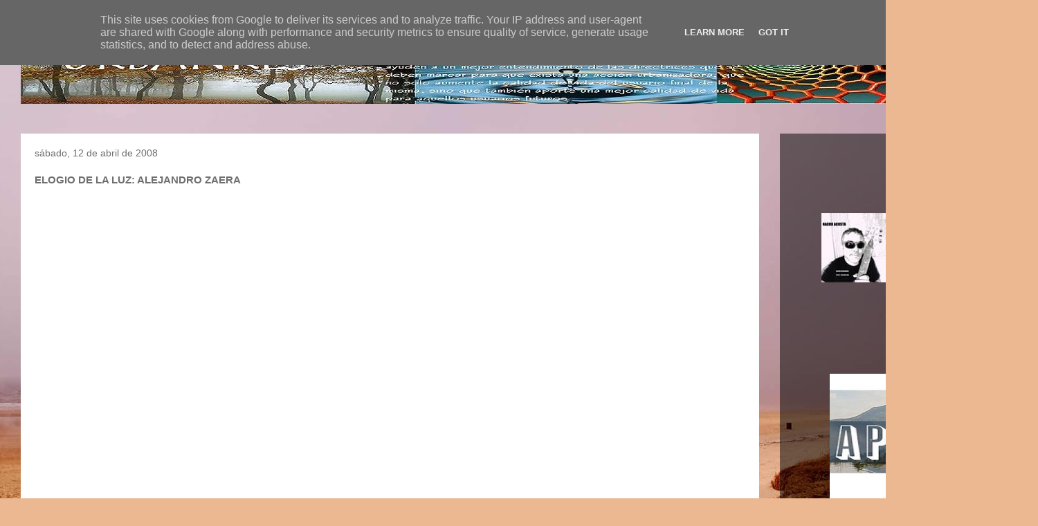

--- FILE ---
content_type: text/html; charset=UTF-8
request_url: https://www.urbanres.es/2008/04/elogio-de-la-luz-alejandro-zaera.html
body_size: 23563
content:
<!DOCTYPE html>
<html class='v2' dir='ltr' lang='es'>
<head>
<link href='https://www.blogger.com/static/v1/widgets/335934321-css_bundle_v2.css' rel='stylesheet' type='text/css'/>
<meta content='width=1100' name='viewport'/>
<meta content='text/html; charset=UTF-8' http-equiv='Content-Type'/>
<meta content='blogger' name='generator'/>
<link href='https://www.urbanres.es/favicon.ico' rel='icon' type='image/x-icon'/>
<link href='https://www.urbanres.es/2008/04/elogio-de-la-luz-alejandro-zaera.html' rel='canonical'/>
<link rel="alternate" type="application/atom+xml" title="URBANRES. - Atom" href="https://www.urbanres.es/feeds/posts/default" />
<link rel="alternate" type="application/rss+xml" title="URBANRES. - RSS" href="https://www.urbanres.es/feeds/posts/default?alt=rss" />
<link rel="service.post" type="application/atom+xml" title="URBANRES. - Atom" href="https://www.blogger.com/feeds/3843127352973714994/posts/default" />

<link rel="alternate" type="application/atom+xml" title="URBANRES. - Atom" href="https://www.urbanres.es/feeds/4300181690456544861/comments/default" />
<!--Can't find substitution for tag [blog.ieCssRetrofitLinks]-->
<link href='http://www.tu.tv/img/tranparente.gif' rel='image_src'/>
<meta content='https://www.urbanres.es/2008/04/elogio-de-la-luz-alejandro-zaera.html' property='og:url'/>
<meta content='ELOGIO DE LA LUZ: ALEJANDRO ZAERA' property='og:title'/>
<meta content='UNIVERSIDAD DE LA VIDA : VIVE Y DEJA VIVIR' property='og:description'/>
<meta content='https://lh3.googleusercontent.com/blogger_img_proxy/AEn0k_tGirY5iBzTgBTuHMY4Wwr4PF-UVOHjbYM2_nqR6ARu_J3TaqnRH3ogRq7E1YyRvwZRggTPiBSW-MusTH0bsobJ_dl_sVxJ=w1200-h630-p-k-no-nu' property='og:image'/>
<title>URBANRES.: ELOGIO DE LA LUZ: ALEJANDRO ZAERA</title>
<style id='page-skin-1' type='text/css'><!--
/*
-----------------------------------------------
Blogger Template Style
Name:     Travel
Designer: Sookhee Lee
URL:      www.plyfly.net
----------------------------------------------- */
/* Variable definitions
====================
<Variable name="keycolor" description="Main Color" type="color" default="#539bcd"/>
<Group description="Page Text" selector="body">
<Variable name="body.font" description="Font" type="font"
default="normal normal 13px 'Trebuchet MS',Trebuchet,sans-serif"/>
<Variable name="body.text.color" description="Text Color" type="color" default="#bbbbbb"/>
</Group>
<Group description="Backgrounds" selector=".body-fauxcolumns-outer">
<Variable name="body.background.color" description="Outer Background" type="color" default="#539bcd"/>
<Variable name="content.background.color" description="Main Background" type="color" default="transparent"/>
</Group>
<Group description="Links" selector=".main-outer">
<Variable name="link.color" description="Link Color" type="color" default="#ff9900"/>
<Variable name="link.visited.color" description="Visited Color" type="color" default="#b87209"/>
<Variable name="link.hover.color" description="Hover Color" type="color" default="#ff9900"/>
</Group>
<Group description="Blog Title" selector=".header h1">
<Variable name="header.font" description="Font" type="font"
default="normal normal 60px 'Trebuchet MS',Trebuchet,sans-serif"/>
<Variable name="header.text.color" description="Text Color" type="color" default="#ffffff" />
</Group>
<Group description="Blog Description" selector=".header .description">
<Variable name="description.text.color" description="Description Color" type="color"
default="#6e6e6e" />
</Group>
<Group description="Tabs Text" selector=".tabs-inner .widget li a">
<Variable name="tabs.font" description="Font" type="font"
default="normal bold 16px 'Trebuchet MS',Trebuchet,sans-serif"/>
<Variable name="tabs.text.color" description="Text Color" type="color" default="#ffffff"/>
<Variable name="tabs.selected.text.color" description="Selected Color" type="color" default="#ffffff"/>
</Group>
<Group description="Tabs Background" selector=".tabs-outer .PageList">
<Variable name="tabs.background.color" description="Background Color" type="color" default="transparent"/>
<Variable name="tabs.selected.background.color" description="Selected Color" type="color" default="transparent"/>
</Group>
<Group description="Date Header" selector=".main-inner h2.date-header">
<Variable name="date.font" description="Font" type="font"
default="normal normal 14px 'Trebuchet MS',Trebuchet,sans-serif"/>
<Variable name="date.text.color" description="Text Color" type="color" default="#6e6e6e"/>
</Group>
<Group description="Post Title" selector="h3.post-title a">
<Variable name="post.title.font" description="Font" type="font"
default="normal bold 20px 'Trebuchet MS',Trebuchet,sans-serif"/>
<Variable name="post.title.text.color" description="Text Color" type="color"
default="#ffffff"/>
</Group>
<Group description="Post Background" selector=".column-center-inner">
<Variable name="post.background.color" description="Background Color" type="color"
default="transparent"/>
<Variable name="post.background.url" description="Post Background URL" type="url" default="none"/>
</Group>
<Group description="Gadget Title Color" selector="h2">
<Variable name="widget.title.font" description="Font" type="font"
default="normal bold 14px 'Trebuchet MS',Trebuchet,sans-serif"/>
<Variable name="widget.title.text.color" description="Title Color" type="color" default="#ffffff"/>
</Group>
<Group description="Gadget Text" selector=".footer-inner .widget, .sidebar .widget">
<Variable name="widget.font" description="Font" type="font"
default="normal normal 13px 'Trebuchet MS',Trebuchet,sans-serif"/>
<Variable name="widget.text.color" description="Text Color" type="color" default="#6e6e6e"/>
</Group>
<Group description="Gadget Links" selector=".sidebar .widget">
<Variable name="widget.link.color" description="Link Color" type="color" default="#6e6e6e"/>
<Variable name="widget.link.visited.color" description="Visited Color" type="color" default="#0a2fc9"/>
<Variable name="widget.alternate.text.color" description="Alternate Color" type="color" default="#ffffff"/>
</Group>
<Group description="Sidebar Background" selector=".column-left-inner .column-right-inner">
<Variable name="widget.outer.background.color" description="Background Color" type="color" default="transparent" />
<Variable name="widget.border.bevel.color" description="Bevel Color" type="color" default="transparent" />
</Group>
<Variable name="body.background" description="Body Background" type="background"
color="#96b6ed" default="$(color) none repeat-x scroll top center"/>
<Variable name="content.background" description="Content Background" type="background"
color="rgba(65,65,65,0)" default="$(color) none repeat scroll top center"/>
<Variable name="comments.background" description="Comments Background" type="background"
default="#cccccc none repeat scroll top center"/>
<Variable name="content.imageBorder.top.space" description="Content Image Border Top Space" type="length" default="0" min="0" max="100px"/>
<Variable name="content.imageBorder.top" description="Content Image Border Top" type="url" default="none"/>
<Variable name="content.margin" description="Content Margin Top" type="length" default="20px" min="0" max="100px"/>
<Variable name="content.padding" description="Content Padding" type="length" default="20px" min="0" max="100px"/>
<Variable name="content.posts.padding" description="Posts Content Padding" type="length" default="10px" min="0" max="100px"/>
<Variable name="tabs.background.gradient" description="Tabs Background Gradient" type="url"
default="url(https://resources.blogblog.com/blogblog/data/1kt/travel/bg_black_50.png)"/>
<Variable name="tabs.selected.background.gradient" description="Tabs Selected Background Gradient" type="url"
default="url(https://resources.blogblog.com/blogblog/data/1kt/travel/bg_black_50.png)"/>
<Variable name="widget.outer.background.gradient" description="Sidebar Gradient" type="url"
default="url(https://resources.blogblog.com/blogblog/data/1kt/travel/bg_black_50.png)"/>
<Variable name="footer.background.gradient" description="Footer Background Gradient" type="url" default="none"/>
<Variable name="mobile.background.overlay" description="Mobile Background Overlay" type="string"
default="transparent none repeat scroll top left"/>
<Variable name="mobile.button.color" description="Mobile Button Color" type="color" default="#ffffff" />
<Variable name="startSide" description="Side where text starts in blog language" type="automatic" default="left"/>
<Variable name="endSide" description="Side where text ends in blog language" type="automatic" default="right"/>
*/
/* Content
----------------------------------------------- */
#navbar-iframe {
height:0px;
visibility:hidden;
display:none
}
body {
font: normal normal 13px 'Trebuchet MS',Trebuchet,sans-serif;
color: #6e6e6e;
background: #ecb892 url(//themes.googleusercontent.com/image?id=0BwVBOzw_-hbMNDE0ZGJiMjQtMzc0Mi00OWRkLWEzOGUtMjZkNTQ0MGMwODdm) repeat fixed top center;
}
html body .region-inner {
min-width: 0;
max-width: 100%;
width: auto;
}
a:link {
text-decoration:none;
color: #0b3aff;
}
a:visited {
text-decoration:none;
color: #0a2fc9;
}
a:hover {
text-decoration:underline;
color: #0b3aff;
}
.content-outer .content-cap-top {
height: 0;
background: transparent none repeat-x scroll top center;
}
.content-outer {
margin: 0 auto;
padding-top: 0;
}
.content-inner {
background: transparent none repeat-x scroll top center;
background-position: left -0;
background-color: rgba(65,65,65,0);
padding: 30px;
}
.main-inner .date-outer {
margin-bottom: 2em;
}
/* Header
----------------------------------------------- */
.header-inner .Header .titlewrapper,
.header-inner .Header .descriptionwrapper {
padding-left: 10px;
padding-right: 10px;
}
.Header h1 {
font: normal normal 60px 'Trebuchet MS',Trebuchet,sans-serif;
color: #000000;
}
.Header h1 a {
color: #000000;
}
.Header .description {
color: #6e6e6e;
font-size: 130%;
}
/* Tabs
----------------------------------------------- */
.tabs-inner {
margin: 1em 0 0;
padding: 0;
}
.tabs-inner .section {
margin: 0;
}
.tabs-inner .widget ul {
padding: 0;
background: rgba(65,65,65,0) url(https://resources.blogblog.com/blogblog/data/1kt/travel/bg_black_50.png) repeat scroll top center;
}
.tabs-inner .widget li {
border: none;
}
.tabs-inner .widget li a {
display: inline-block;
padding: 1em 1.5em;
color: #ffffff;
font: normal bold 16px 'Trebuchet MS',Trebuchet,sans-serif;
}
.tabs-inner .widget li.selected a,
.tabs-inner .widget li a:hover {
position: relative;
z-index: 1;
background: rgba(65,65,65,0) url(https://resources.blogblog.com/blogblog/data/1kt/travel/bg_black_50.png) repeat scroll top center;
color: #ffffff;
}
/* Headings
----------------------------------------------- */
h2 {
font: normal bold 14px 'Trebuchet MS',Trebuchet,sans-serif;
color: #ffffff;
}
.main-inner h2.date-header {
font: normal normal 14px 'Trebuchet MS',Trebuchet,sans-serif;
color: #6e6e6e;
}
.footer-inner .widget h2,
.sidebar .widget h2 {
padding-bottom: .5em;
}
/* Main
----------------------------------------------- */
.main-inner {
padding: 30px 0;
}
.main-inner .column-center-inner {
padding: 20px 0;
}
.main-inner .column-center-inner .section {
margin: 0 20px;
}
.main-inner .column-right-inner {
margin-left: 30px;
}
.main-inner .fauxcolumn-right-outer .fauxcolumn-inner {
margin-left: 30px;
background: rgba(65,65,65,0) url(https://resources.blogblog.com/blogblog/data/1kt/travel/bg_black_50.png) repeat scroll top left;
}
.main-inner .column-left-inner {
margin-right: 30px;
}
.main-inner .fauxcolumn-left-outer .fauxcolumn-inner {
margin-right: 30px;
background: rgba(65,65,65,0) url(https://resources.blogblog.com/blogblog/data/1kt/travel/bg_black_50.png) repeat scroll top left;
}
.main-inner .column-left-inner,
.main-inner .column-right-inner {
padding: 15px 0;
}
/* Posts
----------------------------------------------- */
h3.post-title {
margin-top: 20px;
}
h3.post-title a {
font: normal bold 20px 'Trebuchet MS',Trebuchet,sans-serif;
color: #000000;
}
h3.post-title a:hover {
text-decoration: underline;
}
.main-inner .column-center-outer {
background: #ffffff none repeat scroll top left;
_background-image: none;
}
.post-body {
line-height: 1.4;
position: relative;
}
.post-header {
margin: 0 0 1em;
line-height: 1.6;
}
.post-footer {
margin: .5em 0;
line-height: 1.6;
}
#blog-pager {
font-size: 140%;
}
#comments {
background: #cccccc none repeat scroll top center;
padding: 15px;
}
#comments .comment-author {
padding-top: 1.5em;
}
#comments h4,
#comments .comment-author a,
#comments .comment-timestamp a {
color: #000000;
}
#comments .comment-author:first-child {
padding-top: 0;
border-top: none;
}
.avatar-image-container {
margin: .2em 0 0;
}
/* Comments
----------------------------------------------- */
#comments a {
color: #000000;
}
.comments .comments-content .icon.blog-author {
background-repeat: no-repeat;
background-image: url([data-uri]);
}
.comments .comments-content .loadmore a {
border-top: 1px solid #000000;
border-bottom: 1px solid #000000;
}
.comments .comment-thread.inline-thread {
background: #ffffff;
}
.comments .continue {
border-top: 2px solid #000000;
}
/* Widgets
----------------------------------------------- */
.sidebar .widget {
border-bottom: 2px solid rgba(65,65,65,0);
padding-bottom: 10px;
margin: 10px 0;
}
.sidebar .widget:first-child {
margin-top: 0;
}
.sidebar .widget:last-child {
border-bottom: none;
margin-bottom: 0;
padding-bottom: 0;
}
.footer-inner .widget,
.sidebar .widget {
font: normal normal 13px 'Trebuchet MS',Trebuchet,sans-serif;
color: #cecece;
}
.sidebar .widget a:link {
color: #cecece;
text-decoration: none;
}
.sidebar .widget a:visited {
color: #cecece;
}
.sidebar .widget a:hover {
color: #cecece;
text-decoration: underline;
}
.footer-inner .widget a:link {
color: #0b3aff;
text-decoration: none;
}
.footer-inner .widget a:visited {
color: #0a2fc9;
}
.footer-inner .widget a:hover {
color: #0b3aff;
text-decoration: underline;
}
.widget .zippy {
color: #ffffff;
}
.footer-inner {
background: transparent url(https://resources.blogblog.com/blogblog/data/1kt/travel/bg_black_50.png) repeat scroll top center;
}
/* Mobile
----------------------------------------------- */
body.mobile  {
background-size: 100% auto;
}
body.mobile .AdSense {
margin: 0 -10px;
}
.mobile .body-fauxcolumn-outer {
background: transparent none repeat scroll top left;
}
.mobile .footer-inner .widget a:link {
color: #cecece;
text-decoration: none;
}
.mobile .footer-inner .widget a:visited {
color: #cecece;
}
.mobile-post-outer a {
color: #000000;
}
.mobile-link-button {
background-color: #0b3aff;
}
.mobile-link-button a:link, .mobile-link-button a:visited {
color: #ffffff;
}
.mobile-index-contents {
color: #6e6e6e;
}
.mobile .tabs-inner .PageList .widget-content {
background: rgba(65,65,65,0) url(https://resources.blogblog.com/blogblog/data/1kt/travel/bg_black_50.png) repeat scroll top center;
color: #ffffff;
}
.mobile .tabs-inner .PageList .widget-content .pagelist-arrow {
border-left: 1px solid #ffffff;
}

--></style>
<style id='template-skin-1' type='text/css'><!--
body {
min-width: 1500px;
}
.content-outer, .content-fauxcolumn-outer, .region-inner {
min-width: 1500px;
max-width: 1500px;
_width: 1500px;
}
.main-inner .columns {
padding-left: 0px;
padding-right: 373px;
}
.main-inner .fauxcolumn-center-outer {
left: 0px;
right: 373px;
/* IE6 does not respect left and right together */
_width: expression(this.parentNode.offsetWidth -
parseInt("0px") -
parseInt("373px") + 'px');
}
.main-inner .fauxcolumn-left-outer {
width: 0px;
}
.main-inner .fauxcolumn-right-outer {
width: 373px;
}
.main-inner .column-left-outer {
width: 0px;
right: 100%;
margin-left: -0px;
}
.main-inner .column-right-outer {
width: 373px;
margin-right: -373px;
}
#layout {
min-width: 0;
}
#layout .content-outer {
min-width: 0;
width: 800px;
}
#layout .region-inner {
min-width: 0;
width: auto;
}
body#layout div.add_widget {
padding: 8px;
}
body#layout div.add_widget a {
margin-left: 32px;
}
--></style>
<style>
    body {background-image:url(\/\/themes.googleusercontent.com\/image?id=0BwVBOzw_-hbMNDE0ZGJiMjQtMzc0Mi00OWRkLWEzOGUtMjZkNTQ0MGMwODdm);}
    
@media (max-width: 200px) { body {background-image:url(\/\/themes.googleusercontent.com\/image?id=0BwVBOzw_-hbMNDE0ZGJiMjQtMzc0Mi00OWRkLWEzOGUtMjZkNTQ0MGMwODdm&options=w200);}}
@media (max-width: 400px) and (min-width: 201px) { body {background-image:url(\/\/themes.googleusercontent.com\/image?id=0BwVBOzw_-hbMNDE0ZGJiMjQtMzc0Mi00OWRkLWEzOGUtMjZkNTQ0MGMwODdm&options=w400);}}
@media (max-width: 800px) and (min-width: 401px) { body {background-image:url(\/\/themes.googleusercontent.com\/image?id=0BwVBOzw_-hbMNDE0ZGJiMjQtMzc0Mi00OWRkLWEzOGUtMjZkNTQ0MGMwODdm&options=w800);}}
@media (max-width: 1200px) and (min-width: 801px) { body {background-image:url(\/\/themes.googleusercontent.com\/image?id=0BwVBOzw_-hbMNDE0ZGJiMjQtMzc0Mi00OWRkLWEzOGUtMjZkNTQ0MGMwODdm&options=w1200);}}
/* Last tag covers anything over one higher than the previous max-size cap. */
@media (min-width: 1201px) { body {background-image:url(\/\/themes.googleusercontent.com\/image?id=0BwVBOzw_-hbMNDE0ZGJiMjQtMzc0Mi00OWRkLWEzOGUtMjZkNTQ0MGMwODdm&options=w1600);}}
  </style>
<link href='https://www.blogger.com/dyn-css/authorization.css?targetBlogID=3843127352973714994&amp;zx=f38117b5-33d5-40e8-85bc-140c2610e6d0' media='none' onload='if(media!=&#39;all&#39;)media=&#39;all&#39;' rel='stylesheet'/><noscript><link href='https://www.blogger.com/dyn-css/authorization.css?targetBlogID=3843127352973714994&amp;zx=f38117b5-33d5-40e8-85bc-140c2610e6d0' rel='stylesheet'/></noscript>
<meta name='google-adsense-platform-account' content='ca-host-pub-1556223355139109'/>
<meta name='google-adsense-platform-domain' content='blogspot.com'/>

<!-- data-ad-client=ca-pub-4105573077128389 -->

<script type="text/javascript" language="javascript">
  // Supply ads personalization default for EEA readers
  // See https://www.blogger.com/go/adspersonalization
  adsbygoogle = window.adsbygoogle || [];
  if (typeof adsbygoogle.requestNonPersonalizedAds === 'undefined') {
    adsbygoogle.requestNonPersonalizedAds = 1;
  }
</script>


<link rel="stylesheet" href="https://fonts.googleapis.com/css2?display=swap&family=Shadows+Into+Light"></head>
<body class='loading'>
<div class='navbar section' id='navbar' name='Barra de navegación'><div class='widget Navbar' data-version='1' id='Navbar1'><script type="text/javascript">
    function setAttributeOnload(object, attribute, val) {
      if(window.addEventListener) {
        window.addEventListener('load',
          function(){ object[attribute] = val; }, false);
      } else {
        window.attachEvent('onload', function(){ object[attribute] = val; });
      }
    }
  </script>
<div id="navbar-iframe-container"></div>
<script type="text/javascript" src="https://apis.google.com/js/platform.js"></script>
<script type="text/javascript">
      gapi.load("gapi.iframes:gapi.iframes.style.bubble", function() {
        if (gapi.iframes && gapi.iframes.getContext) {
          gapi.iframes.getContext().openChild({
              url: 'https://www.blogger.com/navbar/3843127352973714994?po\x3d4300181690456544861\x26origin\x3dhttps://www.urbanres.es',
              where: document.getElementById("navbar-iframe-container"),
              id: "navbar-iframe"
          });
        }
      });
    </script><script type="text/javascript">
(function() {
var script = document.createElement('script');
script.type = 'text/javascript';
script.src = '//pagead2.googlesyndication.com/pagead/js/google_top_exp.js';
var head = document.getElementsByTagName('head')[0];
if (head) {
head.appendChild(script);
}})();
</script>
</div></div>
<div class='body-fauxcolumns'>
<div class='fauxcolumn-outer body-fauxcolumn-outer'>
<div class='cap-top'>
<div class='cap-left'></div>
<div class='cap-right'></div>
</div>
<div class='fauxborder-left'>
<div class='fauxborder-right'></div>
<div class='fauxcolumn-inner'>
</div>
</div>
<div class='cap-bottom'>
<div class='cap-left'></div>
<div class='cap-right'></div>
</div>
</div>
</div>
<div class='content'>
<div class='content-fauxcolumns'>
<div class='fauxcolumn-outer content-fauxcolumn-outer'>
<div class='cap-top'>
<div class='cap-left'></div>
<div class='cap-right'></div>
</div>
<div class='fauxborder-left'>
<div class='fauxborder-right'></div>
<div class='fauxcolumn-inner'>
</div>
</div>
<div class='cap-bottom'>
<div class='cap-left'></div>
<div class='cap-right'></div>
</div>
</div>
</div>
<div class='content-outer'>
<div class='content-cap-top cap-top'>
<div class='cap-left'></div>
<div class='cap-right'></div>
</div>
<div class='fauxborder-left content-fauxborder-left'>
<div class='fauxborder-right content-fauxborder-right'></div>
<div class='content-inner'>
<header>
<div class='header-outer'>
<div class='header-cap-top cap-top'>
<div class='cap-left'></div>
<div class='cap-right'></div>
</div>
<div class='fauxborder-left header-fauxborder-left'>
<div class='fauxborder-right header-fauxborder-right'></div>
<div class='region-inner header-inner'>
<div class='header section' id='header' name='Cabecera'><div class='widget Header' data-version='1' id='Header1'>
<div id='header-inner'>
<a href='https://www.urbanres.es/' style='display: block'>
<img alt='URBANRES.' height='90px; ' id='Header1_headerimg' src='https://blogger.googleusercontent.com/img/b/R29vZ2xl/AVvXsEiqh3J2p5i64JLj-2pu_0dJ8XEGaSET0kpDgqJ52-XMJuc0cT0i3srq8Ks91VtkxK4_PYj34HtTP77LJcFezYvIndp7Wd0gmgQYF5d9OBQFwKJEuvTOXYhvifuIVshTEL7IOQiAaiQHmq0/s1600/URBANRES.jpg' style='display: block' width='1280px; '/>
</a>
</div>
</div></div>
</div>
</div>
<div class='header-cap-bottom cap-bottom'>
<div class='cap-left'></div>
<div class='cap-right'></div>
</div>
</div>
</header>
<div class='tabs-outer'>
<div class='tabs-cap-top cap-top'>
<div class='cap-left'></div>
<div class='cap-right'></div>
</div>
<div class='fauxborder-left tabs-fauxborder-left'>
<div class='fauxborder-right tabs-fauxborder-right'></div>
<div class='region-inner tabs-inner'>
<div class='tabs no-items section' id='crosscol' name='Multicolumnas'></div>
<div class='tabs no-items section' id='crosscol-overflow' name='Cross-Column 2'></div>
</div>
</div>
<div class='tabs-cap-bottom cap-bottom'>
<div class='cap-left'></div>
<div class='cap-right'></div>
</div>
</div>
<div class='main-outer'>
<div class='main-cap-top cap-top'>
<div class='cap-left'></div>
<div class='cap-right'></div>
</div>
<div class='fauxborder-left main-fauxborder-left'>
<div class='fauxborder-right main-fauxborder-right'></div>
<div class='region-inner main-inner'>
<div class='columns fauxcolumns'>
<div class='fauxcolumn-outer fauxcolumn-center-outer'>
<div class='cap-top'>
<div class='cap-left'></div>
<div class='cap-right'></div>
</div>
<div class='fauxborder-left'>
<div class='fauxborder-right'></div>
<div class='fauxcolumn-inner'>
</div>
</div>
<div class='cap-bottom'>
<div class='cap-left'></div>
<div class='cap-right'></div>
</div>
</div>
<div class='fauxcolumn-outer fauxcolumn-left-outer'>
<div class='cap-top'>
<div class='cap-left'></div>
<div class='cap-right'></div>
</div>
<div class='fauxborder-left'>
<div class='fauxborder-right'></div>
<div class='fauxcolumn-inner'>
</div>
</div>
<div class='cap-bottom'>
<div class='cap-left'></div>
<div class='cap-right'></div>
</div>
</div>
<div class='fauxcolumn-outer fauxcolumn-right-outer'>
<div class='cap-top'>
<div class='cap-left'></div>
<div class='cap-right'></div>
</div>
<div class='fauxborder-left'>
<div class='fauxborder-right'></div>
<div class='fauxcolumn-inner'>
</div>
</div>
<div class='cap-bottom'>
<div class='cap-left'></div>
<div class='cap-right'></div>
</div>
</div>
<!-- corrects IE6 width calculation -->
<div class='columns-inner'>
<div class='column-center-outer'>
<div class='column-center-inner'>
<div class='main section' id='main' name='Principal'><div class='widget Blog' data-version='1' id='Blog1'>
<div class='blog-posts hfeed'>

          <div class="date-outer">
        
<h2 class='date-header'><span>sábado, 12 de abril de 2008</span></h2>

          <div class="date-posts">
        
<div class='post-outer'>
<div class='post hentry uncustomized-post-template' itemprop='blogPost' itemscope='itemscope' itemtype='http://schema.org/BlogPosting'>
<meta content='http://www.tu.tv/img/tranparente.gif' itemprop='image_url'/>
<meta content='3843127352973714994' itemprop='blogId'/>
<meta content='4300181690456544861' itemprop='postId'/>
<a name='4300181690456544861'></a>
<h3 class='post-title entry-title' itemprop='name'>
ELOGIO DE LA LUZ: ALEJANDRO ZAERA
</h3>
<div class='post-header'>
<div class='post-header-line-1'></div>
</div>
<div class='post-body entry-content' id='post-body-4300181690456544861' itemprop='description articleBody'>
<object height="350" width="425"><param name="movie" value="//tu.tv/tutvweb.swf?kpt=aHR0cDovL3R1LnR2L3ZpZGVvc2NvZGkvZS9sL2Vsb2dpby1kZS1sYS1sdXotYWxlamFuZHJvLXphZXJhLmZsdg%3D%3D&amp;xtp=110086"></param><param name="wmode" value="transparent"></param><embed src="//tu.tv/tutvweb.swf?kpt=aHR0cDovL3R1LnR2L3ZpZGVvc2NvZGkvZS9sL2Vsb2dpby1kZS1sYS1sdXotYWxlamFuZHJvLXphZXJhLmZsdg%3D%3D&amp;xtp=110086" type="application/x-shockwave-flash" wmode="transparent" width="600" height="525"></embed></object><br /><a href="http://www.tu.tv"><img alt="www.Tu.tv" border="0" src="https://lh3.googleusercontent.com/blogger_img_proxy/AEn0k_tGirY5iBzTgBTuHMY4Wwr4PF-UVOHjbYM2_nqR6ARu_J3TaqnRH3ogRq7E1YyRvwZRggTPiBSW-MusTH0bsobJ_dl_sVxJ=s0-d"></a><br />
<div style='clear: both;'></div>
</div>
<div class='post-footer'>
<div class='post-footer-line post-footer-line-1'>
<span class='post-author vcard'>
Posted by
<span class='fn' itemprop='author' itemscope='itemscope' itemtype='http://schema.org/Person'>
<meta content='https://www.blogger.com/profile/03653156464379885912' itemprop='url'/>
<a class='g-profile' href='https://www.blogger.com/profile/03653156464379885912' rel='author' title='author profile'>
<span itemprop='name'>Urbanres</span>
</a>
</span>
</span>
<span class='post-timestamp'>
at
<meta content='https://www.urbanres.es/2008/04/elogio-de-la-luz-alejandro-zaera.html' itemprop='url'/>
<a class='timestamp-link' href='https://www.urbanres.es/2008/04/elogio-de-la-luz-alejandro-zaera.html' rel='bookmark' title='permanent link'><abbr class='published' itemprop='datePublished' title='2008-04-12T12:21:00+02:00'>12.4.08</abbr></a>
</span>
<span class='post-comment-link'>
</span>
<span class='post-icons'>
<span class='item-action'>
<a href='https://www.blogger.com/email-post/3843127352973714994/4300181690456544861' title='Enviar entrada por correo electrónico'>
<img alt='' class='icon-action' height='13' src='https://resources.blogblog.com/img/icon18_email.gif' width='18'/>
</a>
</span>
</span>
<div class='post-share-buttons goog-inline-block'>
<a class='goog-inline-block share-button sb-email' href='https://www.blogger.com/share-post.g?blogID=3843127352973714994&postID=4300181690456544861&target=email' target='_blank' title='Enviar por correo electrónico'><span class='share-button-link-text'>Enviar por correo electrónico</span></a><a class='goog-inline-block share-button sb-blog' href='https://www.blogger.com/share-post.g?blogID=3843127352973714994&postID=4300181690456544861&target=blog' onclick='window.open(this.href, "_blank", "height=270,width=475"); return false;' target='_blank' title='Escribe un blog'><span class='share-button-link-text'>Escribe un blog</span></a><a class='goog-inline-block share-button sb-twitter' href='https://www.blogger.com/share-post.g?blogID=3843127352973714994&postID=4300181690456544861&target=twitter' target='_blank' title='Compartir en X'><span class='share-button-link-text'>Compartir en X</span></a><a class='goog-inline-block share-button sb-facebook' href='https://www.blogger.com/share-post.g?blogID=3843127352973714994&postID=4300181690456544861&target=facebook' onclick='window.open(this.href, "_blank", "height=430,width=640"); return false;' target='_blank' title='Compartir con Facebook'><span class='share-button-link-text'>Compartir con Facebook</span></a><a class='goog-inline-block share-button sb-pinterest' href='https://www.blogger.com/share-post.g?blogID=3843127352973714994&postID=4300181690456544861&target=pinterest' target='_blank' title='Compartir en Pinterest'><span class='share-button-link-text'>Compartir en Pinterest</span></a>
</div>
</div>
<div class='post-footer-line post-footer-line-2'>
<span class='post-labels'>
</span>
</div>
<div class='post-footer-line post-footer-line-3'>
<span class='post-location'>
</span>
</div>
</div>
</div>
<div class='comments' id='comments'>
<a name='comments'></a>
<h4>No hay comentarios:</h4>
<div id='Blog1_comments-block-wrapper'>
<dl class='avatar-comment-indent' id='comments-block'>
</dl>
</div>
<p class='comment-footer'>
<div class='comment-form'>
<a name='comment-form'></a>
<h4 id='comment-post-message'>Publicar un comentario</h4>
<p>GRACIAS POR SEGUIR ACOMPAÑANDONOS : ESPERAMOS TU OPINION</p>
<a href='https://www.blogger.com/comment/frame/3843127352973714994?po=4300181690456544861&hl=es&saa=85391&origin=https://www.urbanres.es' id='comment-editor-src'></a>
<iframe allowtransparency='true' class='blogger-iframe-colorize blogger-comment-from-post' frameborder='0' height='410px' id='comment-editor' name='comment-editor' src='' width='100%'></iframe>
<script src='https://www.blogger.com/static/v1/jsbin/2830521187-comment_from_post_iframe.js' type='text/javascript'></script>
<script type='text/javascript'>
      BLOG_CMT_createIframe('https://www.blogger.com/rpc_relay.html');
    </script>
</div>
</p>
</div>
</div>

        </div></div>
      
</div>
<div class='blog-pager' id='blog-pager'>
<span id='blog-pager-newer-link'>
<a class='blog-pager-newer-link' href='https://www.urbanres.es/2008/04/elogio-de-la-luz-dolores-alonso.html' id='Blog1_blog-pager-newer-link' title='Entrada más reciente'>Entrada más reciente</a>
</span>
<span id='blog-pager-older-link'>
<a class='blog-pager-older-link' href='https://www.urbanres.es/2008/04/elogio-de-la-luz-rafae-moneo.html' id='Blog1_blog-pager-older-link' title='Entrada antigua'>Entrada antigua</a>
</span>
<a class='home-link' href='https://www.urbanres.es/'>Inicio</a>
</div>
<div class='clear'></div>
<div class='post-feeds'>
<div class='feed-links'>
Suscribirse a:
<a class='feed-link' href='https://www.urbanres.es/feeds/4300181690456544861/comments/default' target='_blank' type='application/atom+xml'>Enviar comentarios (Atom)</a>
</div>
</div>
</div><div class='widget HTML' data-version='1' id='HTML5'>
<div class='widget-content'>
<div dir="ltr" style="text-align: left;" trbidi="on">
<div class="separator" style="clear: both; text-align: center;">
<a href="https://mstdn.social/@apuir" imageanchor="1" style="margin-left: 1em; margin-right: 1em;"target="_blank"><img alt="URBANRES 2018" border="0" height="101" width="1000" src="https://blogger.googleusercontent.com/img/b/R29vZ2xl/AVvXsEh3XyUuas4-Y_CIU5Nk7xmd2cQufM7ljolA4sjZoe4Jdd3cVkyMeFn-V1_xVR8jOefEz9aypzVSv12VkYlJ5Qn6ywr1E-B9wl-7v3sVNCijgxPe8FrD2A1xfAnyuREyN4CcD_dT6tsCGT0/s640/URBANRES.gif" title="POR LA LIBERTAD" /></a></div>
<br /></div>
</div>
<div class='clear'></div>
</div><div class='widget HTML' data-version='1' id='HTML45'>
<div class='widget-content'>
<p align="center"><span style="color: rgb(102, 51, 51); font-weight: bold;">NO TE VAYAS TODAVIA, AUN HAY MAS </span><a href="http://urbanres.blogspot.com/" onblur="try {parent.deselectBloggerImageGracefully();} catch(e) {}"><img id="BLOGGER_PHOTO_ID_5311585680005642050" border="0" style="cursor: pointer; width: 82px; height: 41px;" alt="" src="https://blogger.googleusercontent.com/img/b/R29vZ2xl/AVvXsEgbtA_EUxTCBGWehQDYCocABn7A1gAwrKeOrc9qgS7pSsKbWOwW_k0aJnSROvPU6OWO9-6SkqlqyJKJDunKsWgDrbDhGnNFbexa54CQ0G7wzX0dn6DERQwiTg9qaqoC9o3AXTSlK71dXHt_/s400/URBANRES+SUPER+RATON.jpg"/></a></p>
</div>
<div class='clear'></div>
</div><div class='widget Label' data-version='1' id='Label1'>
<div class='widget-content cloud-label-widget-content'>
<span class='label-size label-size-5'>
<a dir='ltr' href='https://www.urbanres.es/search/label/ACTUALIDAD%20%3A%20TODAY%20%3A%20%E4%BB%8A%E5%A4%A9'>ACTUALIDAD : TODAY : 今天</a>
<span class='label-count' dir='ltr'>(3584)</span>
</span>
<span class='label-size label-size-5'>
<a dir='ltr' href='https://www.urbanres.es/search/label/EVENTOS%20%3A%20EVENTS%20%3A%20%E6%B4%BB%E5%8A%A8'>EVENTOS : EVENTS : 活动</a>
<span class='label-count' dir='ltr'>(2269)</span>
</span>
<span class='label-size label-size-4'>
<a dir='ltr' href='https://www.urbanres.es/search/label/ALMA%20%3A%20SOUL%20%3A%20%E6%96%B0%E5%8D%8E%E7%A4%BE'>ALMA : SOUL : 新华社</a>
<span class='label-count' dir='ltr'>(495)</span>
</span>
<span class='label-size label-size-4'>
<a dir='ltr' href='https://www.urbanres.es/search/label/ECONOMIA%20%3A%20ECONOMY%20%3A%20%E7%BB%8F%E6%B5%8E'>ECONOMIA : ECONOMY : 经济</a>
<span class='label-count' dir='ltr'>(396)</span>
</span>
<span class='label-size label-size-4'>
<a dir='ltr' href='https://www.urbanres.es/search/label/AGUA%20%3A%20WATER%20%3A%20%E6%B0%B4'>AGUA : WATER : 水</a>
<span class='label-count' dir='ltr'>(352)</span>
</span>
<span class='label-size label-size-4'>
<a dir='ltr' href='https://www.urbanres.es/search/label/EL%20MUNDO%20%3ATHE%20WORLD%20%3A%20%E4%B8%96%E7%95%8C'>EL MUNDO :THE WORLD : 世界</a>
<span class='label-count' dir='ltr'>(321)</span>
</span>
<span class='label-size label-size-4'>
<a dir='ltr' href='https://www.urbanres.es/search/label/ARTE%20%3A%20ART%20%3A%20%E8%89%BA%E6%9C%AF'>ARTE : ART : 艺术</a>
<span class='label-count' dir='ltr'>(312)</span>
</span>
<span class='label-size label-size-4'>
<a dir='ltr' href='https://www.urbanres.es/search/label/AIRE%20%3A%20WIND%20%3A%20%E7%A9%BA%E6%B0%94'>AIRE : WIND : 空气</a>
<span class='label-count' dir='ltr'>(294)</span>
</span>
<span class='label-size label-size-4'>
<a dir='ltr' href='https://www.urbanres.es/search/label/MUSICA%20%3A%20MUSIC%20%3A%20%E9%9F%B3%E4%B9%90'>MUSICA : MUSIC : 音乐</a>
<span class='label-count' dir='ltr'>(259)</span>
</span>
<span class='label-size label-size-4'>
<a dir='ltr' href='https://www.urbanres.es/search/label/BANCA%20%3A%20BANKING%20%3A%20%E9%93%B6%E8%A1%8C%E4%B8%9A'>BANCA : BANKING : 银行业</a>
<span class='label-count' dir='ltr'>(197)</span>
</span>
<span class='label-size label-size-4'>
<a dir='ltr' href='https://www.urbanres.es/search/label/AMOR%20%3A%20LOVE%20%3A%20%E7%88%B1'>AMOR : LOVE : 爱</a>
<span class='label-count' dir='ltr'>(173)</span>
</span>
<span class='label-size label-size-3'>
<a dir='ltr' href='https://www.urbanres.es/search/label/CHINA%20%3A%20%E6%88%91%E5%9B%BD'>CHINA : 我国</a>
<span class='label-count' dir='ltr'>(84)</span>
</span>
<span class='label-size label-size-3'>
<a dir='ltr' href='https://www.urbanres.es/search/label/DEFINICION%20Y%20CARACTERISTICAS%20%3A%20DEFINITION%20AND%20FEATURES%20%3A%20%E5%AE%9A%E4%B9%89%E5%92%8C%E7%89%B9%E7%82%B9'>DEFINICION Y CARACTERISTICAS : DEFINITION AND FEATURES : 定义和特点</a>
<span class='label-count' dir='ltr'>(69)</span>
</span>
<span class='label-size label-size-3'>
<a dir='ltr' href='https://www.urbanres.es/search/label/DESARROLLO%20RURAL%20%3A%20RURAL%20DEVELOPMENT%20%3A%20%E5%86%9C%E6%9D%91%E5%8F%91%E5%B1%95'>DESARROLLO RURAL : RURAL DEVELOPMENT : 农村发展</a>
<span class='label-count' dir='ltr'>(44)</span>
</span>
<span class='label-size label-size-3'>
<a dir='ltr' href='https://www.urbanres.es/search/label/CIENCIA%20%3A%20SCIENCE%20%3A%20%E7%A7%91%E5%AD%A6'>CIENCIA : SCIENCE : 科学</a>
<span class='label-count' dir='ltr'>(38)</span>
</span>
<span class='label-size label-size-3'>
<a dir='ltr' href='https://www.urbanres.es/search/label/ARQUITECTURA%20%3A%20ARCHITECTURE%20%3A%20%E5%BB%BA%E7%AD%91'>ARQUITECTURA : ARCHITECTURE : 建筑</a>
<span class='label-count' dir='ltr'>(34)</span>
</span>
<span class='label-size label-size-3'>
<a dir='ltr' href='https://www.urbanres.es/search/label/CENSURA%20%3A%20CENSORSHIP%20%3A%20%E6%A3%80%E6%9F%A5'>CENSURA : CENSORSHIP : 检查</a>
<span class='label-count' dir='ltr'>(34)</span>
</span>
<span class='label-size label-size-3'>
<a dir='ltr' href='https://www.urbanres.es/search/label/DOCUMENTAL%20%3A%20DOCUMENTARY%20%3A%20%E7%BA%AA%E5%BD%95%E7%89%87'>DOCUMENTAL : DOCUMENTARY : 纪录片</a>
<span class='label-count' dir='ltr'>(31)</span>
</span>
<span class='label-size label-size-2'>
<a dir='ltr' href='https://www.urbanres.es/search/label/EL%20ARBOL%20CAIDO%20%3A%20FALLEN%20TREE%20%3A%20%E5%A4%A7%E6%A0%91%E5%80%92%E4%B8%8B'>EL ARBOL CAIDO : FALLEN TREE : 大树倒下</a>
<span class='label-count' dir='ltr'>(26)</span>
</span>
<span class='label-size label-size-2'>
<a dir='ltr' href='https://www.urbanres.es/search/label/CORRUPCION%20%3A%20CORRUPTION%20%3A%20%E8%B4%AA%E6%B1%A1'>CORRUPCION : CORRUPTION : 贪污</a>
<span class='label-count' dir='ltr'>(21)</span>
</span>
<span class='label-size label-size-2'>
<a dir='ltr' href='https://www.urbanres.es/search/label/CACERES%20%3A%20%E5%8D%A1%E5%A1%9E%E9%9B%B7%E6%96%AF'>CACERES : 卡塞雷斯</a>
<span class='label-count' dir='ltr'>(13)</span>
</span>
<span class='label-size label-size-1'>
<a dir='ltr' href='https://www.urbanres.es/search/label/PAZ%20%3A%20PEACE%20%3A%20%E5%92%8C%E5%B9%B3'>PAZ : PEACE : 和平</a>
<span class='label-count' dir='ltr'>(6)</span>
</span>
<div class='clear'></div>
</div>
</div><div class='widget HTML' data-version='1' id='HTML10'>
<div class='widget-content'>
<p align="center"><iframe src="https://rcm-eu.amazon-adsystem.com/e/cm?o=30&p=48&l=ur1&category=pvassociatees&banner=0PDZDMZVGC3DYXDHJ982&f=ifr&linkID=a5b5136635f158e3647f7b0a71beae66&t=u0b8-21&tracking_id=u0b8-21" width="728" height="90" scrolling="no" border="0" marginwidth="0" style="border:none;" frameborder="0"></iframe></p>
</div>
<div class='clear'></div>
</div><div class='widget HTML' data-version='1' id='HTML13'>
<div class='widget-content'>
<div dir="ltr" style="text-align: left;" trbidi="on">
<div class="separator" style="clear: both; text-align: center;">
<a href="https://www.amazon.com/gp/product/8499283845/ref=as_li_tl?ie=UTF8&amp;tag=amazon076eb-20&amp;camp=1789&amp;creative=9325&amp;linkCode=as2&amp;creativeASIN=8499283845&amp;linkId=5b69bcc4a733e212529750c3c83627da" target="_blank"><img alt="INVENTOS LEONARDO DA VINCI 5 MODELOS PARA ARMAR" border="0" data-original-height="300" data-original-width="464" height="450" src="https://blogger.googleusercontent.com/img/b/R29vZ2xl/AVvXsEjJrmAIJJ0nFbD94S4JUY5p1_m5vT-dzvoC8j0sAhUk2jzl_Dnhx_FZ8mQYuxmXl7bCCgUQz9xj4yWdtUKkbId-Mh6HiHp6uriICd_6gor6H_-R7HIelQX_w94LwvafZ3s0UTloBDhGiP4/s400/INVENTOS+DE+LEONARDO+DA+VINCI+INVENTOS+PARA+ARMAR.jpg" title="COMPRAR INVENTOS LEONARDO DA VINCI 5 MODELOS PARA ARMAR" width="370" /></a></div>
<br /></div>


<p align="center"><!-- START ADVERTISER: MyHeritage ES from awin.com -->

<a href="https://www.awin1.com/cread.php?s=2468571&v=16103&q=371730&r=666481">
    <img src="https://www.awin1.com/cshow.php?s=2468571&amp;v=16103&amp;q=371730&amp;r=666481" border="0" />
</a>

<!-- END ADVERTISER: MyHeritage ES from awin.com --></p>
</div>
<div class='clear'></div>
</div></div>
</div>
</div>
<div class='column-left-outer'>
<div class='column-left-inner'>
<aside>
</aside>
</div>
</div>
<div class='column-right-outer'>
<div class='column-right-inner'>
<aside>
<div class='sidebar section' id='sidebar-right-1'><div class='widget HTML' data-version='1' id='HTML7'>
<div class='widget-content'>
<script type="text/javascript" src="https://cdn.diclotrans.com/sdk/v1/15677/e541aa73c4219f828503f901c37df5a52e86fcae/lib.js"></script>
</div>
<div class='clear'></div>
</div><div class='widget HTML' data-version='1' id='HTML16'>
<div class='widget-content'>
<script type="text/javascript" src="https://cdn.diclotrans.com/sdk/v1/15659/33676ab75b4c198a5317a69309801536a4974e87/lib.js"></script>
</div>
<div class='clear'></div>
</div><div class='widget HTML' data-version='1' id='HTML14'>
<div class='widget-content'>
<script type="text/javascript" src="https://cdn.diclotrans.com/sdk/v1/15644/e42ef1b336fa4f36ec0d16dce980311f1a11d7bb/lib.js"></script>
</div>
<div class='clear'></div>
</div><div class='widget HTML' data-version='1' id='HTML33'>
<div class='widget-content'>
<p align="center"><a href="https://www.nachoacosta.com/" target="cdbaby" style="display:inline-block;background:url(https://lh3.googleusercontent.com/blogger_img_proxy/AEn0k_vAwA1czViGXqmhtzHP6va4Di1K46MgCWrqHQD2fB8vTFGFBhDCnt5goxkBC89eIRdGW1_yqzCx0Ysc_PlQM6Hb6vOcjPG7m8k_QnIX-oex_Z0=s0-d) 38px 31px no-repeat, url(https://content.cdbaby.com/img/links/link-vinyl-sleeve-light.png) center center no-repeat;width:300px;height:225px;" title="Nacho Acosta: Introducción" alt="Nacho Acosta: Introducción" ></a></p>
</div>
<div class='clear'></div>
</div><div class='widget HTML' data-version='1' id='HTML9'>
<div class='widget-content'>
<div class="separator" style="clear: both; text-align: center;"><a href="https://www.apuir.com/" style="margin-left: 1em; margin-right: 1em;" target="_blank"><img border="0" data-original-height="312" data-original-width="312" height="200" src="https://blogger.googleusercontent.com/img/b/R29vZ2xl/AVvXsEhyG6xXiQKnCs4A5Fp6lViLKSIR0A1GW_zLrkVaM0gxZa_yoFQonkSkronnR_urKsX5GAT6KmzzBUfEz6S6AUe2JU8wqd9-1zDFVQyPbRVpleQn-6Iu4wsWUq7NxUHdCCR0k8RTAbhU38qFDbVODchkigft6MgO3nUtw9e_ro-Dz40WKcOioIPdMLbc/w200-h200/APUIR%20ASOCIACION%20PARA%20UNA%20IGUALDAD%20REAL.jpg" width="200" /></a></div><br /><div class="separator" style="clear: both; text-align: center;"><br /></div><br /><div style="text-align: justify;"><span style="font-size: medium;"><br /></span></div>
</div>
<div class='clear'></div>
</div><div class='widget BlogSearch' data-version='1' id='BlogSearch1'>
<div class='widget-content'>
<div id='BlogSearch1_form'>
<form action='https://www.urbanres.es/search' class='gsc-search-box' target='_top'>
<table cellpadding='0' cellspacing='0' class='gsc-search-box'>
<tbody>
<tr>
<td class='gsc-input'>
<input autocomplete='off' class='gsc-input' name='q' size='10' title='search' type='text' value=''/>
</td>
<td class='gsc-search-button'>
<input class='gsc-search-button' title='search' type='submit' value='Buscar'/>
</td>
</tr>
</tbody>
</table>
</form>
</div>
</div>
<div class='clear'></div>
</div><div class='widget HTML' data-version='1' id='HTML2'>
<div class='widget-content'>
<div dir="ltr" style="text-align: left;" trbidi="on">
<div class="separator" style="clear: both; text-align: center;">
<a href="http://amzn.to/2CHhU2K" style="margin-left: 1em; margin-right: 1em;"target="_blank"><img alt="EXTREMODURO 20 AÑOS" border="0" height="200" width="200" src="https://images-na.ssl-images-amazon.com/images/I/61b%2BIFGpMXL.jpg" title="COMPRAR CD" /></a></div>
<br /></div>
</div>
<div class='clear'></div>
</div><div class='widget HTML' data-version='1' id='HTML8'>
<div class='widget-content'>
<div dir="ltr" style="text-align: left;" trbidi="on">
<div class="separator" style="clear: both; text-align: center;">
<a href="http://amzn.to/2FfKjPa"1" style="margin-left: 1em; margin-right: 1em;"target="_blank"><img alt="URBANRES 2018" border="0" height="225" width="150" src="https://images-eu.ssl-images-amazon.com/images/I/51Png3s7IbL.jpg" title="COMPRAR LIBRO" /></a></div>
<br /></div>
</div>
<div class='clear'></div>
</div><div class='widget HTML' data-version='1' id='HTML11'>
<div class='widget-content'>
<center><a href="http://urbanres.blogspot.com/" target="_blank"><img id="BLOGGER_PHOTO_ID_5277810086803909026" border="0" style="cursor: pointer; width: 304px; height: 38px;" alt="" src="https://blogger.googleusercontent.com/img/b/R29vZ2xl/AVvXsEgZCnWhCt-CddegRVWoMEtnIGrCB9JrAxUmes2NMlFl-liie4wRyOS73RhSrHK_fnFooTtRxsQMkgCGdrjyNzasaLIwV5K5se6fuyWVJal_tSXkU5r4irPFPTvMWePt_JL5OGZjxMTnIH7A/s400/URBANRES+TABLON+DE+ANUNCIOS.jpg"/></a></center>
</div>
<div class='clear'></div>
</div><div class='widget HTML' data-version='1' id='HTML1'>
<div class='widget-content'>
<br /><span style="font-family: Shadows Into Light; font-size: large;"><br /></span><div class="separator" style="clear: both; text-align: center;"><a href="https://www.urbanrestv.com/" style="margin-left: 1em; margin-right: 1em;" target="_blank"><img border="0" data-original-height="236" data-original-width="236" height="200" src="https://blogger.googleusercontent.com/img/b/R29vZ2xl/AVvXsEhd_ZIhsvso66wz6cSzI62v2ExcRu1VXSoWj_9fd0akqRWldk017RoQuurUmDcpW8AFJa-xcWMrWI55RY8IBWneI8fMs_LtfZKkQrltDHyA56vgyj_p35H-1mOxKkynNXdWa-NBzjaeCqXSN5qNczniDZ7_LxF-U4VjAEIl04MDUdOilXQB6A7hRTi0/w200-h200/AMA%20Y%20ENSANCHA%20EL%20ALMA.jpg" width="200" /></a></div><br /><div style="text-align: justify;"><span style="font-size: medium;"><br /></span></div>
</div>
<div class='clear'></div>
</div><div class='widget HTML' data-version='1' id='HTML6'>
<div class='widget-content'>
<p align=center><iframe src="https://rcm-eu.amazon-adsystem.com/e/cm?o=30&p=42&l=ur1&category=premium&banner=1SFZZ2VRZCSXQ9QMR782&f=ifr&linkID=dff3354c82ab20bad89e38d8056c1047&t=u0b8-21&tracking_id=u0b8-21" width="234" height="60" scrolling="no" border="0" marginwidth="0" style="border:none;" frameborder="0"></iframe></p>
</div>
<div class='clear'></div>
</div><div class='widget HTML' data-version='1' id='HTML24'>
<div class='widget-content'>
<p align="center"><a href="http://urbanrestv.blogspot.com/" target="_blank"><img id="BLOGGER_PHOTO_ID_5388401304375154546" border="0" style="cursor: pointer; width: 300px; height: 30px;" alt="" src="https://blogger.googleusercontent.com/img/b/R29vZ2xl/AVvXsEhiRvJ88vmPu6Q86vtbvNVd4PT1SrEiU4UT3vW36OrBW0Mcxbg9b2d25lK5i9RCtPPZvP-v5PDAG44GLDiH65MmrbQ8NEOxxkuckeOx6LQDcX3nKQFcPzf-Hca9fyeRx0Yxhnf4lIZ4BE4/s400/URBANRESTV.jpg"/></a></p>
<p align="center"><a onblur="try {parent.deselectBloggerImageGracefully();} catch(e) {}" href="http://pc-bolsas.blogspot.com/" target="_blank"><img style="cursor: pointer; width: 300px; height: 30px;" src="https://blogger.googleusercontent.com/img/b/R29vZ2xl/AVvXsEigZxBapKHORyW3tb2ZC69hU8mageTIIuCYaWGoZYd17tr3YB6GkNElqUcQI2vSRCENYG2qsnsu5ysP9uEtspxiaBNwJeZpiK_qNsU7g31gJ_opbQ6ldvnaXVLbD8pfMcITo2OJc0jF48Yq/s400/PC+BOLSAS.jpg" alt="" id="BLOGGER_PHOTO_ID_5537990767981518450" border="0" /></a></p>
<p align="center"><a href="https://www.juegosycine.com/" target="_blank"><img id="BLOGGER_PHOTO_ID_5388414977398573346" border="0" style="cursor: pointer; width: 300px; height: 30px;" alt="" src="https://blogger.googleusercontent.com/img/b/R29vZ2xl/AVvXsEjtn2-nJj9QG5W4H9I6JVdrUfEhsNWXmnfVKSjw7fV8gqaQro2zxfPKV2wGUgJ-QmAHJEVF4a2HupKlY-rSDclRE-pLzYqCczsbXcLc5N6ttQ5q5ugh9bccN8CO_6zauNBNZrDvhY4FBns/s400/CINEYJUEGOS.jpg"/></a></p>
<p align="center"><a href="http://sinsexodrogasyrockandroll.blogspot.com/" target="_blank="><img id="BLOGGER_PHOTO_ID_5388418955863566962" border="0" style="cursor: pointer; width: 300px; height: 30px;" alt="" src="https://blogger.googleusercontent.com/img/b/R29vZ2xl/AVvXsEhzhq4Xw_KPu4I4GgRWNG5bYDWgPz5VzZpsJPT1sgiXvwnVtPTMgPylvr4b0x2-MmT4wKcDscwt45O5h-iLVBcwieWW6mlayNLz5LxpKVIk3v3zPXo5j1dhphVUzRKxcs0L6Mksw7_N6Bo/s400/SINSEXODROGASYROCKANDROLL.jpg"/></a></p>
</div>
<div class='clear'></div>
</div><div class='widget HTML' data-version='1' id='HTML12'>
<div class='widget-content'>
<center><a href="http://urbanres.blogspot.com/" target="_blank"><img id="BLOGGER_PHOTO_ID_5269392734036653250" border="0" style="cursor: pointer; width: 304px; height: 38px;" alt="" src="https://blogger.googleusercontent.com/img/b/R29vZ2xl/AVvXsEg7ihgVOq0YDHjxDjF0QTO5tpoDMGpcFc39KuBM85j8KvKFqIQ8bUo8X6AIaXuGFc1SuDONE_iXw8CZneH2BFUW405vo_fH6zD1HNIM5C99hF-sdpkoFllDe3xRwtXH3vkPfBZuuBV2cyxD/s400/URBANRES+ULTIMAS+OPINIONES.jpg"/></a></center>
</div>
<div class='clear'></div>
</div><div class='widget Feed' data-version='1' id='Feed1'>
<h2>
</h2>
<div class='widget-content' id='Feed1_feedItemListDisplay'>
<span style='filter: alpha(25); opacity: 0.25;'>
<a href='http://urbanres.blogspot.com/feeds/comments/default'>Cargando...</a>
</span>
</div>
<div class='clear'></div>
</div><div class='widget PopularPosts' data-version='1' id='PopularPosts1'>
<div class='widget-content popular-posts'>
<ul>
<li>
<div class='item-content'>
<div class='item-thumbnail'>
<a href='https://www.urbanres.es/2009/09/las-torres-mas-altas-del-mundo-burj.html' target='_blank'>
<img alt='' border='0' src='https://lh3.googleusercontent.com/blogger_img_proxy/AEn0k_uU7gu3DEQhbPxp3LAcMqZHzQGu8YarmL-q8J1A_B-iy0SAaWcHvr-pAJyPNJU7apHIrs0pk-JSdu065xzWy_VKbBQOoTm5lzYto2kNDWiqpTuD=w72-h72-n-k-no-nu'/>
</a>
</div>
<div class='item-title'><a href='https://www.urbanres.es/2009/09/las-torres-mas-altas-del-mundo-burj.html'>LAS TORRES MAS ALTAS DEL MUNDO : BURJ DUBAI : THE HIGHEST TOWERS OF THE WORLD : BURJ DUBAI : 世界最高的塔&#65306;迪拜塔</a></div>
<div class='item-snippet'>BURJ DUBAI El Burj Dubai (برج دبي, Torre Dubái en árabe) es un rascacielos que se encuentra actualmente en construcción y que está situado e...</div>
</div>
<div style='clear: both;'></div>
</li>
<li>
<div class='item-content'>
<div class='item-thumbnail'>
<a href='https://www.urbanres.es/2008/06/crisis-definicion-y-caracteristicas.html' target='_blank'>
<img alt='' border='0' src='https://blogger.googleusercontent.com/img/b/R29vZ2xl/AVvXsEijH9jQmfYzcMEPySo4V-pgi7AsIkQcHQyimOwZnjXSONs8L2kAxDhEofKkIRAn_nbLUfGxIFsA5Bnu7Z-mTcFLKUVWwJusB53y4UjzWq6qhtIGjc_EnxpOY5VhtdBve60ka7C-KGMpMrg/w72-h72-p-k-no-nu/manual-crisis485.jpg'/>
</a>
</div>
<div class='item-title'><a href='https://www.urbanres.es/2008/06/crisis-definicion-y-caracteristicas.html'>CRISIS : DEFINICION Y CARACTERISTICAS : CRISIS: Definitions and Characteristics: CRUCE DE CAMINOS : Crossroads</a></div>
<div class='item-snippet'>       DEFINICION     Se define &#8220;como crisis a un momento de ruptura en el funcionamiento de un sistema, un cambio cualitativo en sentido po...</div>
</div>
<div style='clear: both;'></div>
</li>
<li>
<div class='item-content'>
<div class='item-thumbnail'>
<a href='https://www.urbanres.es/2009/04/dia-mundial-de-la-tierra-2009-22042009.html' target='_blank'>
<img alt='' border='0' src='https://blogger.googleusercontent.com/img/b/R29vZ2xl/AVvXsEgwfWK1J0__frLUYJspgFo6qpD27Br3UTk1OfJJizgNICHmU9yLp2StTJfZaG9h_7dTYhwtqRxVolYNbLTw8R0ZWw0b7JsFGpcoYNxXLsjFNF8Domv1FIWT4zaFuEVqzPHPP7S99pJkg-Qu/w72-h72-p-k-no-nu/Mundo+Manos.jpg'/>
</a>
</div>
<div class='item-title'><a href='https://www.urbanres.es/2009/04/dia-mundial-de-la-tierra-2009-22042009.html'>DIA MUNDIAL DE LA TIERRA 2009 : 22/04/2009 : WORLD EARTH DAY 2009 : 22/04/2009 : 世界地球日 2009&#65306; 22/04/2009 &#65306;</a></div>
<div class='item-snippet'>DIA MUNDIAL DE LA TIERRA 2009 Hoy es el dia mundial de la tierra y podremos seguir una retransmision en directo desde la estacion internacio...</div>
</div>
<div style='clear: both;'></div>
</li>
<li>
<div class='item-content'>
<div class='item-thumbnail'>
<a href='https://www.urbanres.es/2008/11/uefa-cup-2008-standard-lige-vs-sevilla.html' target='_blank'>
<img alt='' border='0' src='https://blogger.googleusercontent.com/img/b/R29vZ2xl/AVvXsEg3whQ4fzxNlbjlFLq0pKoxCEHwbPsinXJ1zDxJW77M9-lNOUZLjmdjeBiCgvMrrlFyi2E51IN2ZDb9b61EACTt-6tIAzZn1qzIJKkHlE2q2aLLTwodv7PpWl8xApnHCGjklQ52_trEhH8F/w72-h72-p-k-no-nu/URBANRESTV.jpg'/>
</a>
</div>
<div class='item-title'><a href='https://www.urbanres.es/2008/11/uefa-cup-2008-standard-lige-vs-sevilla.html'>UEFA CUP 2008 : STANDARD LIÉGE Vs SEVILLA FC : JUEVES 06 /11/2008 : 20:45  HORAS : RETRANSMISION : ONLINE : UEFA CUP 2008</a></div>
<div class='item-snippet'> STANDARD LIÉGE Vs SEVILLA FC MAURICE DUFRASNE STADIUM UEFA CUP  2008 STANDARD LIÉGE Vs SEVILLA FC JUEVES 06/11/2008 : 20:45 HORAS THURSDAY ...</div>
</div>
<div style='clear: both;'></div>
</li>
<li>
<div class='item-content'>
<div class='item-thumbnail'>
<a href='https://www.urbanres.es/2009/01/retransmision-en-directo-del-open-de_5430.html' target='_blank'>
<img alt='' border='0' src='https://blogger.googleusercontent.com/img/b/R29vZ2xl/AVvXsEilYBFIE8EArq67jeRD7K6oi5v21zbqC-NdnXlXNyLB6hu_IHyLVcBlT2MAraNPrjwZ_0w8jxJka0lYhTT5sKEkvY2RcKIuGR4vWDZIEpDqZW8u9uNu2HbCSt0Zzw0kJj3NZXMJRNHrw1WG/w72-h72-p-k-no-nu/australian-open.jpg'/>
</a>
</div>
<div class='item-title'><a href='https://www.urbanres.es/2009/01/retransmision-en-directo-del-open-de_5430.html'>RETRANSMISION EN DIRECTO DEL OPEN DE AUSTRALIA 2009 : BHUPATHI/KNOWLES VS LOPEZ/VERDASCO : 27/01/2009 : 09:30 HORAS : DESDE EL COURT 2 : VER : ONLINE</a></div>
<div class='item-snippet'>RETRANSMISION EN DIRECTO DEL OPEN DE AUSTRALIA 2009 BHUPATHI/KNOWLES VS LOPEZ/VERDASCO 27/01/2009 : 04:00 HORAS EN ESPAÑA DESDE EL SHOW COUR...</div>
</div>
<div style='clear: both;'></div>
</li>
<li>
<div class='item-content'>
<div class='item-thumbnail'>
<a href='https://www.urbanres.es/2023/06/el-gran-despertar-great-awakening.html' target='_blank'>
<img alt='' border='0' src='https://lh3.googleusercontent.com/blogger_img_proxy/AEn0k_ueIhJwMDCdcnNK4bCbS5pF9VMST-VmvO_cHiSyFMMx3g0oG7gCYYJ_nII3J2-b4vvV4nVXXodCMRD11QRDg9OD-wFLX871wgelP1bAOk7PHz1X=w72-h72-n-k-no-nu'/>
</a>
</div>
<div class='item-title'><a href='https://www.urbanres.es/2023/06/el-gran-despertar-great-awakening.html'>EL GRAN DESPERTAR : THE GREAT AWAKENING : 大觉醒 : ESTRENO MUNDIAL : WORLD PREMIERE : 全球首映</a></div>
<div class='item-snippet'>Elegir subtítulos en español o en tu idioma. THE GREAT AWAKENING El Gran Despertar es la tercera entrega de la serie Plandemic.&#160; Esta experi...</div>
</div>
<div style='clear: both;'></div>
</li>
<li>
<div class='item-content'>
<div class='item-thumbnail'>
<a href='https://www.urbanres.es/2008/12/el-cortijo-definicion-y-caracteristicas.html' target='_blank'>
<img alt='' border='0' src='https://blogger.googleusercontent.com/img/b/R29vZ2xl/AVvXsEh7XxYibwac0s27Tc9JSdNXE4-3__nRWi-QD6kziz1z3bT7-Wk_kC66G-A76ds0jiUumnLwnjOwZfA_8DQO5oBkAFxcRkhHLtpOd0oMulX57U8Ef0ZdhbTA_zHU9GOFdC5pXq10LtNd7rNz/w72-h72-p-k-no-nu/EL+CORTIJO+THE+CORTIJO+%E7%9A%84%E7%A7%91%E5%B0%94%E8%92%82%E9%9C%8Djpg'/>
</a>
</div>
<div class='item-title'><a href='https://www.urbanres.es/2008/12/el-cortijo-definicion-y-caracteristicas.html'>EL CORTIJO : DEFINICION Y CARACTERISTICAS : THE CORTIJO : DEFINITION AND FEATURES : 在科尔蒂霍&#65306;定义和特点</a></div>
<div class='item-snippet'>DEFINICION La palabra Cortijo se usa, por extensión, para indicar el tipo de hábitat rural disperso, propio de la zona meridional de España,...</div>
</div>
<div style='clear: both;'></div>
</li>
<li>
<div class='item-content'>
<div class='item-thumbnail'>
<a href='https://www.urbanres.es/2011/01/reforma-de-las-pensiones-si-o-si.html' target='_blank'>
<img alt='' border='0' src='https://lh3.googleusercontent.com/blogger_img_proxy/AEn0k_sbY48xwLceBTXuczsAQD8KqxRq0FXotrHFdkWD6tkiUwSptxhH3KdEpuTODNvdL8tCdmycSXYfwhYmDMiLjIITOL1gJ_z5rrFByHhdCXILg0qeoA=w72-h72-n-k-no-nu'/>
</a>
</div>
<div class='item-title'><a href='https://www.urbanres.es/2011/01/reforma-de-las-pensiones-si-o-si.html'>REFORMA DE LAS PENSIONES : SI O SI : PENSION REFORM: WE MUST : 养老金改革&#65306;我们必须</a></div>
<div class='item-snippet'>PARA SEGUIR LOS MERCADOS         MUNDIALES ONLINE CLIC IN CLICK TO   FOLLOW THE WORLD    MARKETS     ONLINE IN WA NT  T O KNOW           MOR...</div>
</div>
<div style='clear: both;'></div>
</li>
</ul>
<div class='clear'></div>
</div>
</div><div class='widget HTML' data-version='1' id='HTML4'>
<div class='widget-content'>
<div class="separator" style="clear: both; text-align: center;">
<a href="http://urbanres.blogspot.com.es/2009/06/patrocinadores-oficiales-de-urbanres.html" target="_blank"><img alt="ANUNCIATE CON NOSOTROS" border="0" height="200" width="200" src="https://blogger.googleusercontent.com/img/b/R29vZ2xl/AVvXsEjkfY_SdwqXidFRo5B627IYonRB75K3Fk7lfXy12Nqzu62iihkolChUUo6bomIU6b-IPGiGBnMuxh_eWHICeij8t7_tF9-hky-fh4K3SDPQCbpItDAaVfk_lWTyMVToAqXJXW-IP5C-jlw/s1600/solicitud-presupuesto.gif" title="ANUNCIATE CON NOSOTROS" /></a></div>
</div>
<div class='clear'></div>
</div><div class='widget HTML' data-version='1' id='HTML3'>
<div class='widget-content'>
<div dir="ltr" style="text-align: left;" trbidi="on">
<div class="separator" style="clear: both; text-align: center;">
<a href="http://amzn.to/2FrMi2U"1" style="margin-left: 1em; margin-right: 1em;"target="_blank"><img alt="URBANRES 2018" border="0" height="175" width="225" src="https://images-eu.ssl-images-amazon.com/images/I/51GB-pQrf6L.jpg" title="COMPRAR BOLSO" /></a></div>
<br /></div>
</div>
<div class='clear'></div>
</div><div class='widget HTML' data-version='1' id='HTML18'>
<div class='widget-content'>
<div dir="ltr" style="text-align: left;" trbidi="on">
<div class="separator" style="clear: both; text-align: center;">
<a href="http://amzn.to/2D3dszu"1" style="margin-left: 1em; margin-right: 1em;"target="_blank"><img alt="URBANRES 2018" border="0" height="75" width="75" src="https://images-eu.ssl-images-amazon.com/images/I/519S18i3EDL.jpg" title="COMPRAR CARTERA" /></a></div>
<br /></div>
</div>
<div class='clear'></div>
</div><div class='widget BlogList' data-version='1' id='BlogList1'>
<div class='widget-content'>
<div class='blog-list-container' id='BlogList1_container'>
<ul id='BlogList1_blogs'>
<li style='display: block;'>
<div class='blog-icon'>
<img data-lateloadsrc='https://lh3.googleusercontent.com/blogger_img_proxy/AEn0k_ugXYTNc5EvlUZJBsPBpNEzCr2ksVdCNjLRuvz_VvoeLEHqUKCbgCsATX26Lm4Mo11wkebf2nSWPAoFi6dPgNdXms_NnOMKBPA=s16-w16-h16' height='16' width='16'/>
</div>
<div class='blog-content'>
<div class='blog-title'>
<a href='http://www.urbanrestv.com/' target='_blank'>
URBANRESTV</a>
</div>
<div class='item-content'>
<div class='item-thumbnail'>
<a href='http://www.urbanrestv.com/' target='_blank'>
<img alt='' border='0' height='72' src='https://blogger.googleusercontent.com/img/b/R29vZ2xl/AVvXsEgtWwhCaWkPz5z5R_c-z-HECXgI4bTr_JXDQ1z1RB-1UU7M-ZYqYqJGeNJHjH6rU3Lf3UWI0VizrYShU5uQpMetZp8U0pjAXq1Mb57Rn0VKJaYvhwpcSHKijpMWKIjG3B5j5F_eQGaWCzlP1QhH9XB-w_hC7cwNzbtdj1fR-r8ZQ183W1WVMuW5Nams38E/s72-c/DIED%20SUDDENLY.jpg' width='72'/>
</a>
</div>
<span class='item-title'>
<a href='http://www.urbanrestv.com/2020/03/videos.html' target='_blank'>
VIDEOS
</a>
</span>

                      -
                    
<span class='item-snippet'>

URBANRES TV
</span>
<div class='item-time'>
Hace 5 años
</div>
</div>
</div>
<div style='clear: both;'></div>
</li>
<li style='display: block;'>
<div class='blog-icon'>
<img data-lateloadsrc='https://lh3.googleusercontent.com/blogger_img_proxy/AEn0k_sJBsO77l8VmKNAyJWQp2EAog6usJMwyR7POj_AVHjgM8G1MZJWx_8kUSJfKl9teeFXUBCE6NPOxMO3jcnG51aBui-cSg=s16-w16-h16' height='16' width='16'/>
</div>
<div class='blog-content'>
<div class='blog-title'>
<a href='https://www.apuir.com/' target='_blank'>
APUIR</a>
</div>
<div class='item-content'>
<div class='item-thumbnail'>
<a href='https://www.apuir.com/' target='_blank'>
<img alt='' border='0' height='72' src='https://blogger.googleusercontent.com/img/b/R29vZ2xl/AVvXsEjR7yJjm0P2xgthhmSp_2nGpffZ42Orrro-uVryO6XonYTE6M3Bu5RgVrgOM_v0oW1bUh9N9xINeXno6OuaMrCXXN9Bbq-eOzJFKBv8LIHxvkxa2_XHZMQhyphenhyphenYCHCe5YhLnDiznFsRfWOYw/s72-c/ARTICULO+26+DE+LA+DECLARACION+DE+LOS+DERECHOS+HUMANOS.jpg' width='72'/>
</a>
</div>
<span class='item-title'>
<a href='https://www.apuir.com/2019/05/guia-para-presentar-recurso-ante-el.html' target='_blank'>
GUIA PARA PRESENTAR RECURSO ANTE EL TRIBUNAL EUROPEO DE LOS DERECHOS 
HUMANOS ACOGIÉNDOSE "AL CONVENIO".
</a>
</span>

                      -
                    
<span class='item-snippet'>
Una guía imprescindible cuando se terminan las vías nacionales para los 
recursos jurídicos, cuando se ven soliviantados los derechos fundamentales 
, como p...
</span>
<div class='item-time'>
Hace 6 años
</div>
</div>
</div>
<div style='clear: both;'></div>
</li>
<li style='display: block;'>
<div class='blog-icon'>
<img data-lateloadsrc='https://lh3.googleusercontent.com/blogger_img_proxy/AEn0k_tudovAbEU-tP7_OYwA_OXTPBUVgNRyLGMUZxNJkHxVodEVoUQsgzxVgH8oSltMXQ6GS1iPcZbGB40i1fQhYD3g-3DDflY7iD55r3GoGYn4dXD3yw=s16-w16-h16' height='16' width='16'/>
</div>
<div class='blog-content'>
<div class='blog-title'>
<a href='https://civilsmarturban.blogspot.com/' target='_blank'>
INGENIERIA URBANA</a>
</div>
<div class='item-content'>
<div class='item-thumbnail'>
<a href='https://civilsmarturban.blogspot.com/' target='_blank'>
<img alt='' border='0' height='72' src='https://blogger.googleusercontent.com/img/b/R29vZ2xl/AVvXsEhbcaCaxZDDlUMfINdfyevx-MZ8APV0PX97bF4a0WcOF12gDfN197PQKj_jji_jC7pH859_aJEfg_7JIfbw_I9NYnIzKHg8Qpif040S4xeOdouBlkQiUtHiyBcvP7EzM2ctiw02jau-5iE/s72-c/THE+LOOP+BORING+COMPANY+ELON+MUSK+1.jpg' width='72'/>
</a>
</div>
<span class='item-title'>
<a href='https://civilsmarturban.blogspot.com/2018/11/the-loop-boring-company-elon-musk.html' target='_blank'>
THE LOOP & THE BORING COMPANY : ELON MUSK
</a>
</span>

                      -
                    
<span class='item-snippet'>
 El año pasado, Elon Musk compartía una nueva idea con el resto de la 
sociedad a través de Twitter mientras se encontraba en uno de los múltiples 
atascos d...
</span>
<div class='item-time'>
Hace 7 años
</div>
</div>
</div>
<div style='clear: both;'></div>
</li>
<li style='display: block;'>
<div class='blog-icon'>
<img data-lateloadsrc='https://lh3.googleusercontent.com/blogger_img_proxy/AEn0k_vD2s7US8WcBN_KkCROUE6K4Vun873nJH7GmWBKZr2PdL4E1zz2p_esme8mQf3wzJLu_PsSg1vE9CjBNMmn9vP5Hnao7VDwV2ZI=s16-w16-h16' height='16' width='16'/>
</div>
<div class='blog-content'>
<div class='blog-title'>
<a href='https://www.smartandtic.com/' target='_blank'>
SMARTANDTIC</a>
</div>
<div class='item-content'>
<div class='item-thumbnail'>
<a href='https://www.smartandtic.com/' target='_blank'>
<img alt='' border='0' height='72' src='https://img.youtube.com/vi/ozdsWbbSmUM/default.jpg' width='72'/>
</a>
</div>
<span class='item-title'>
<a href='https://www.smartandtic.com/2018/11/la-transformacion-digital-mejora-la.html' target='_blank'>
LA TRANSFORMACIÓN DIGITAL MEJORA LA EFICIENClA ENERGÉTICA DE LOS EDIFICIOS 
Y LAS INFRAESTRUCTURAS
</a>
</span>

                      -
                    
<span class='item-snippet'>
 La digitalización mejora la eficiencia energética: un 82% en los edificios 
y un 79% en las infraestructuras.

El informe &#8220;Living in a World of Data&#8221;, " Viv...
</span>
<div class='item-time'>
Hace 7 años
</div>
</div>
</div>
<div style='clear: both;'></div>
</li>
<li style='display: block;'>
<div class='blog-icon'>
<img data-lateloadsrc='https://lh3.googleusercontent.com/blogger_img_proxy/AEn0k_tUQQDtBbV407SWw9OitkkGo9LD_idK6ivJHJsm5rev3Oo44DsKCIxntM3dcVbRpZGKGP2z5O3lQodDh1T-m6-Vi1XZgtvNk4E_hn-A=s16-w16-h16' height='16' width='16'/>
</div>
<div class='blog-content'>
<div class='blog-title'>
<a href='https://urbaninmo.blogspot.com/' target='_blank'>
URBANINMO</a>
</div>
<div class='item-content'>
<div class='item-thumbnail'>
<a href='https://urbaninmo.blogspot.com/' target='_blank'>
<img alt='' border='0' height='72' src='https://blogger.googleusercontent.com/img/b/R29vZ2xl/AVvXsEjefQZb1uHBMqzUwzcpqTvXvqgavsLdUbYLT7ndBPqqE6ABjjb7rDBXAOm2gptFE4ifkJ07hNxe-kvW5qcUfTEZB7fgQZXyjFQtfmeyxeA4u3F0JWJiFGGZVNtEFBuEm8m9ASoFOHApcSvb/s72-c/URBAS+INVIERTE+PARA+VIVIR.JPG' width='72'/>
</a>
</div>
<span class='item-title'>
<a href='https://urbaninmo.blogspot.com/2018/04/urbas-invierte-para-vivir-setenta-anos.html' target='_blank'>
URBAS : INVIERTE PARA VIVIR : SETENTA AÑOS DE HISTORIA
</a>
</span>

                      -
                    
<span class='item-snippet'>
 Desde esta nueva etapa, URBAS se posiciona como una de las empresas 
líderes en el corredor del Henares y con un fuerte plan de expansión 
nacional e intern...
</span>
<div class='item-time'>
Hace 7 años
</div>
</div>
</div>
<div style='clear: both;'></div>
</li>
<li style='display: none;'>
<div class='blog-icon'>
<img data-lateloadsrc='https://lh3.googleusercontent.com/blogger_img_proxy/AEn0k_vZgJdlEk3xXoRREOfG4dYjnlBGCXDWyCdjjuXu1y-iJzAwHaalWowN2VJvWSibTI9s7Ze6fAr8Ljh62gJJHl86w-I6cftn=s16-w16-h16' height='16' width='16'/>
</div>
<div class='blog-content'>
<div class='blog-title'>
<a href='https://www.pcbolsas.com/' target='_blank'>
PC BOLSAS</a>
</div>
<div class='item-content'>
<span class='item-title'>
<!--Can't find substitution for tag [item.itemTitle]-->
</span>

                      -
                    
<span class='item-snippet'>
<!--Can't find substitution for tag [item.itemSnippet]-->
</span>
<div class='item-time'>
<!--Can't find substitution for tag [item.timePeriodSinceLastUpdate]-->
</div>
</div>
</div>
<div style='clear: both;'></div>
</li>
</ul>
<div class='show-option'>
<span id='BlogList1_show-n' style='display: none;'>
<a href='javascript:void(0)' onclick='return false;'>
Mostrar 5
</a>
</span>
<span id='BlogList1_show-all' style='margin-left: 5px;'>
<a href='javascript:void(0)' onclick='return false;'>
Mostrar todo
</a>
</span>
</div>
<div class='clear'></div>
</div>
</div>
</div><div class='widget HTML' data-version='1' id='HTML25'>
<div class='widget-content'>
<p align=center><script type="text/javascript" src="//rf.revolvermaps.com/0/0/6.js?i=5v2fqftmjl9&amp;m=0c&amp;c=ff0000&amp;cr1=ffffff&amp;f=arial&amp;l=0&amp;s=200&amp;lx=540&amp;ly=80&amp;hi=50&amp;he=6&amp;cw=ffffff&amp;cb=000000" async="async"></script></p>
</div>
<div class='clear'></div>
</div><div class='widget Stats' data-version='1' id='Stats1'>
<h2>......Visitantes</h2>
<div class='widget-content'>
<div id='Stats1_content' style='display: none;'>
<script src='https://www.gstatic.com/charts/loader.js' type='text/javascript'></script>
<span id='Stats1_sparklinespan' style='display:inline-block; width:75px; height:30px'></span>
<span class='counter-wrapper graph-counter-wrapper' id='Stats1_totalCount'>
</span>
<div class='clear'></div>
</div>
</div>
</div>
<div class='widget LinkList' data-version='1' id='LinkList3'>
<h2>SECCIONES</h2>
<div class='widget-content'>
<ul>
<li><a href='http://urbanres.blogspot.com/'>INICIO</a></li>
<li><a href='http://urbanres.blogspot.com/search/label/ACTUALIDAD%20%3A%20TODAY%20%3A%20%E4%BB%8A%E5%A4%A9'>ACTUALIDAD</a></li>
<li><a href='http://urbanres.blogspot.com/search/label/ECONOMIA%20%3A%20ECONOMY%20%3A%20%E7%BB%8F%E6%B5%8E'>ECONOMIA</a></li>
<li><a href='http://urbanres.blogspot.com/search/label/URBANISMO%20SOSTENIBLE'>URBANISMO</a></li>
<li><a href='http://urbanres.blogspot.com/search/label/DESARROLLO%20RURAL'>MEDIO RURAL</a></li>
<li><a href='http://urbanres.blogspot.com/search/label/DEFINICION%20Y%20CARACTERISTICAS%20%3A%20DEFINITION%20AND%20FEATURES%20%3A%20%E5%AE%9A%E4%B9%89%E5%92%8C%E7%89%B9%E7%82%B9'>CULTURA</a></li>
<li><a href='http://sinsexodrogasyrockandroll.blogspot.com/'>ROCKANDROLL</a></li>
<li><a href='http://urbanres.blogspot.com/search/label/VIDEOTECA'>VIDEOTECA</a></li>
<li><a href='http://urbanres.blogspot.com/2009/06/patrocinadores-oficiales-de-urbanres.html'>PATROCINADORES</a></li>
</ul>
<div class='clear'></div>
</div>
</div><div class='widget HTML' data-version='1' id='HTML28'>
<div class='widget-content'>
<p align="center"><a href="http://creativecommons.org/licenses/by-nc-nd/3.0/es/" rel="license"><img alt="Creative Commons License" style="border-width:0" src="https://lh3.googleusercontent.com/blogger_img_proxy/AEn0k_t8peWprMjcilDaUmy2S53hfW9H1O_LDlsXhxawu2s2ZM1-ePKVjdeVb5BlRKnj3MgfhFbFoxuio50DsGV9T1RokPY7FP2ueGki_wlKOcm8Ts1GkuuU8PYQ9bEH=s0-d"></a><br/><span xmlns:dc="http://purl.org/dc/elements/1.1/" property="dc:title">BIENVENIDOS AL CODIGO TECNICO DE LA URBANIZACION/</span> by <a property="cc:attributionName" href="http://urbanres.blogspot.com/" rel="cc:attributionURL" xmlns:cc="http://creativecommons.org/ns#">Urbanres</a> is licensed under a <a href="http://creativecommons.org/licenses/by-nc-nd/3.0/es/" rel="license">Creative Commons License</a>.</p>
</div>
<div class='clear'></div>
</div><div class='widget HTML' data-version='1' id='HTML17'>
<div class='widget-content'>
<div style="text-align: center;">&nbsp; &nbsp; &nbsp;&nbsp;<a href=" https://ref.trade.re/0glmnp29" target="_blank"><b>CONSIGAMOS JUNTOS UN BONUS CON TRADE REPUBLIC</b></a></div><div style="text-align: center;"><b><a href=" https://ref.trade.re/0glmnp29" target="_blank">UTILIZA EL ENLACE DE INVITACION</a></b></div><div style="text-align: center;"><b><a href=" https://ref.trade.re/0glmnp29" target="_blank">INVIERTE EN TU FUTURO</a></b></div><div style="text-align: justify;"><b><br /></b></div><div style="text-align: justify;"><b><span>&nbsp;&nbsp; &nbsp;</span><br /></b></div><div style="text-align: justify;"><div class="separator" style="clear: both; text-align: center;"><a href=" https://ref.trade.re/0glmnp29" style="margin-left: 1em; margin-right: 1em;" target="_blank"><img border="0" data-original-height="225" data-original-width="225" height="200" src="https://blogger.googleusercontent.com/img/b/R29vZ2xl/AVvXsEgnicEhn6l3twRdCLBaU2-bRD-ct1WDzCNYHo-BoYdgscBYNMNv01HovlkWwIbnvw6_lgR9Xenlt11h4iCe0_jza7rgFGVXXQPaPmkPBjYGzlCEu1ouzHTiMufDLyQq2v4l9aoquw7Cx1Py8pr9fcryFPRQ6ZAv726B4AB4wgfi2rOk2AisO_kaZbQa9A4/s1600/INVITACION%20TRADE%20REPUBLIC.jpg" width="200" /></a></div><br /></div><div class="separator" style="clear: both; text-align: center;"><a href=" https://ref.trade.re/0glmnp29" style="margin-left: 1em; margin-right: 1em;" target="_blank"><img border="0" data-original-height="100" data-original-width="100" src="https://blogger.googleusercontent.com/img/b/R29vZ2xl/AVvXsEh1yx9TLt1_z0CfEH4R5-pWw5IrSO0mbjEyuVMeNJt5Vb7fmiMv3G6NISGGdNdq-_KUQoZFXcbE7KwLNMnMVACMb0nvlK-R4D0i_c66MW9IhqsEmK7_9iSxGmXADc2tUGpasFXMieYexwXYqOoVFIFItu_U6SRZBx9PDZM0ihx-edkn-PZHxTKsSWIbSNc/s16000/mano-click-aqui.png" /></a></div><br /><div style="text-align: justify;"><br /></div>
</div>
<div class='clear'></div>
</div></div>
</aside>
</div>
</div>
</div>
<div style='clear: both'></div>
<!-- columns -->
</div>
<!-- main -->
</div>
</div>
<div class='main-cap-bottom cap-bottom'>
<div class='cap-left'></div>
<div class='cap-right'></div>
</div>
</div>
<footer>
<div class='footer-outer'>
<div class='footer-cap-top cap-top'>
<div class='cap-left'></div>
<div class='cap-right'></div>
</div>
<div class='fauxborder-left footer-fauxborder-left'>
<div class='fauxborder-right footer-fauxborder-right'></div>
<div class='region-inner footer-inner'>
<div class='foot section' id='footer-1'><div class='widget HTML' data-version='1' id='HTML15'>
<div class='widget-content'>
<center><script type="text/javascript"><!--
google_ad_client = "pub-4105573077128389";
google_ad_host = "pub-1556223355139109";
google_ad_host_channel="00000+01000+00020+01001";
/* 728x15, creado 10/09/09 */
google_ad_slot = "9643790572";
google_ad_width = 728;
google_ad_height = 15;
//-->
</script>
<script src="//pagead2.googlesyndication.com/pagead/show_ads.js" type="text/javascript">
</script></center>
</div>
<div class='clear'></div>
</div></div>
<!-- outside of the include in order to lock Attribution widget -->
<div class='foot section' id='footer-3' name='Pie de página'><div class='widget HTML' data-version='1' id='HTML29'>
<div class='widget-content'>
<p align=center><iframe src="https://rcm-eu.amazon-adsystem.com/e/cm?o=30&p=48&l=ur1&category=rebajas_hasta&banner=1DJH5A9R23D2MS9TDD82&f=ifr&linkID=9e37143ed0b192d416516710fd1255ee&t=u0b8-21&tracking_id=u0b8-21" width="728" height="90" scrolling="no" border="0" marginwidth="0" style="border:none;" frameborder="0"></iframe></p>
</div>
<div class='clear'></div>
</div><div class='widget HTML' data-version='1' id='HTML43'>
<div class='widget-content'>
<div style="width: 30%; float: left;"><span style="color: rgb(51, 102, 102);">
</span><div style="text-align: center;"><a href="http://pc-bolsas.blogspot.com/2009/03/bolsas.html" target="_blank"><img id="BLOGGER_PHOTO_ID_5316492980747826610" border="0" style="cursor: pointer; width: 160px; height: 100px;" alt="PC BOLSAS" src="https://blogger.googleusercontent.com/img/b/R29vZ2xl/AVvXsEgrVwL2ZtoXZyg7DY11chvJP7Jd7PNnNj7d7JkcqVJFJXz8WuQymXwyJtOdNVm6DOiqxmsN7jzWyUvSjeDsMOIkRKwBYXRD9z5fyz5wEM6n27pbeYWDtIkKmfg1K2fvY3mgkWdmTL1XZhc/s400/PC+BOLSAS.gif"/></a></div></div><div style="width: 30%; float: right;">
<a href="http://urbanrestv.blogspot.com" target="_blank"><img id="BLOGGER_PHOTO_ID_5343122609282451442" border="0" style="cursor: pointer; width: 140px; height: 100px;" alt="URBANRESTV" src="https://blogger.googleusercontent.com/img/b/R29vZ2xl/AVvXsEiYc5cOeVHl6_AYYQW21MXZYoGikGQhkQOR64YAEMqc4QiFse48tZUBJNyN_acyxQkrLvFMBpRm5uCWY73Zb62sDv1_u0nBnUkeyMBS0gBIJqZoAmWiJciRmSzrqI5u-ZC0gTLs5Yzy7EdH/s400/URBANRESTV.gif"/></a></div><span><span style="font-size:130%;"><div style="width: 30%; float: right;"><a href="https://www.juegosycine.com/" target="_blank"><img id="BLOGGER_PHOTO_ID_5343125462928439458" border="0" style="cursor: pointer; width: 200px; height: 155x;" alt="CINEYJUEGOS" src="https://blogger.googleusercontent.com/img/b/R29vZ2xl/AVvXsEhYDYcb1C2qVi8V28uwdj2KLAvgazlpasXawLZbE9IGKivsMpoP_mKp6sjIsKy8qxQH0rFtnPsrp8KDAmg6FDKwoho8dk0s52T4wIPXCySoDv0qSA6akFvF5EyVg4UCAH6u2m_xFbVP1KQ/s400/CINEYJUEGOS.gif"/></a></div>
<div style="clear: both;"></div>

<div style="text-align: center;"><span style="font-weight: bold; color: rgb(51, 102, 102);"><a href="http://urbanres.blogspot.com/2009/04/terminos-de-uso-terms-of-use.html" target="_blank">Terminos de Uso </a>- <a href="http://urbanres.blogspot.com/2009/04/descargo-de-responsabilidad-disclaimer.html" target="_blank">Descargo de responsabilidad </a>- <a href="http://urbanres.blogspot.com/2009/04/politica-de-privacidad-privacy-policy.html" target="_blank">Politica de Privacidad </a>- <a _blank="" href="http://urbanres.blogspot.com/2009/04/normas-standar-contest-rules.htmltarget=">Normas Reglas</a></span>
</div></span></span>
</div>
<div class='clear'></div>
</div><div class='widget Attribution' data-version='1' id='Attribution1'>
<div class='widget-content' style='text-align: center;'>
Con la tecnología de <a href='https://www.blogger.com' target='_blank'>Blogger</a>.
</div>
<div class='clear'></div>
</div></div>
</div>
</div>
<div class='footer-cap-bottom cap-bottom'>
<div class='cap-left'></div>
<div class='cap-right'></div>
</div>
</div>
</footer>
<!-- content -->
</div>
</div>
<div class='content-cap-bottom cap-bottom'>
<div class='cap-left'></div>
<div class='cap-right'></div>
</div>
</div>
</div>
<script type='text/javascript'>
    window.setTimeout(function() {
        document.body.className = document.body.className.replace('loading', '');
      }, 10);
  </script>
<!--It is your responsibility to notify your visitors about cookies used and data collected on your blog. Blogger makes a standard notification available for you to use on your blog, and you can customize it or replace with your own notice. See http://www.blogger.com/go/cookiechoices for more details.-->
<script defer='' src='/js/cookienotice.js'></script>
<script>
    document.addEventListener('DOMContentLoaded', function(event) {
      window.cookieChoices && cookieChoices.showCookieConsentBar && cookieChoices.showCookieConsentBar(
          (window.cookieOptions && cookieOptions.msg) || 'This site uses cookies from Google to deliver its services and to analyze traffic. Your IP address and user-agent are shared with Google along with performance and security metrics to ensure quality of service, generate usage statistics, and to detect and address abuse.',
          (window.cookieOptions && cookieOptions.close) || 'Got it',
          (window.cookieOptions && cookieOptions.learn) || 'Learn More',
          (window.cookieOptions && cookieOptions.link) || 'https://www.blogger.com/go/blogspot-cookies');
    });
  </script>

<script type="text/javascript" src="https://www.blogger.com/static/v1/widgets/3845888474-widgets.js"></script>
<script type='text/javascript'>
window['__wavt'] = 'AOuZoY6ZXFkILX5rxb_xYRl8CyWLAyLlvQ:1768690694447';_WidgetManager._Init('//www.blogger.com/rearrange?blogID\x3d3843127352973714994','//www.urbanres.es/2008/04/elogio-de-la-luz-alejandro-zaera.html','3843127352973714994');
_WidgetManager._SetDataContext([{'name': 'blog', 'data': {'blogId': '3843127352973714994', 'title': 'URBANRES.', 'url': 'https://www.urbanres.es/2008/04/elogio-de-la-luz-alejandro-zaera.html', 'canonicalUrl': 'https://www.urbanres.es/2008/04/elogio-de-la-luz-alejandro-zaera.html', 'homepageUrl': 'https://www.urbanres.es/', 'searchUrl': 'https://www.urbanres.es/search', 'canonicalHomepageUrl': 'https://www.urbanres.es/', 'blogspotFaviconUrl': 'https://www.urbanres.es/favicon.ico', 'bloggerUrl': 'https://www.blogger.com', 'hasCustomDomain': true, 'httpsEnabled': true, 'enabledCommentProfileImages': true, 'gPlusViewType': 'FILTERED_POSTMOD', 'adultContent': false, 'analyticsAccountNumber': '', 'encoding': 'UTF-8', 'locale': 'es', 'localeUnderscoreDelimited': 'es', 'languageDirection': 'ltr', 'isPrivate': false, 'isMobile': false, 'isMobileRequest': false, 'mobileClass': '', 'isPrivateBlog': false, 'isDynamicViewsAvailable': true, 'feedLinks': '\x3clink rel\x3d\x22alternate\x22 type\x3d\x22application/atom+xml\x22 title\x3d\x22URBANRES. - Atom\x22 href\x3d\x22https://www.urbanres.es/feeds/posts/default\x22 /\x3e\n\x3clink rel\x3d\x22alternate\x22 type\x3d\x22application/rss+xml\x22 title\x3d\x22URBANRES. - RSS\x22 href\x3d\x22https://www.urbanres.es/feeds/posts/default?alt\x3drss\x22 /\x3e\n\x3clink rel\x3d\x22service.post\x22 type\x3d\x22application/atom+xml\x22 title\x3d\x22URBANRES. - Atom\x22 href\x3d\x22https://www.blogger.com/feeds/3843127352973714994/posts/default\x22 /\x3e\n\n\x3clink rel\x3d\x22alternate\x22 type\x3d\x22application/atom+xml\x22 title\x3d\x22URBANRES. - Atom\x22 href\x3d\x22https://www.urbanres.es/feeds/4300181690456544861/comments/default\x22 /\x3e\n', 'meTag': '', 'adsenseClientId': 'ca-pub-4105573077128389', 'adsenseHostId': 'ca-host-pub-1556223355139109', 'adsenseHasAds': false, 'adsenseAutoAds': false, 'boqCommentIframeForm': true, 'loginRedirectParam': '', 'isGoogleEverywhereLinkTooltipEnabled': true, 'view': '', 'dynamicViewsCommentsSrc': '//www.blogblog.com/dynamicviews/4224c15c4e7c9321/js/comments.js', 'dynamicViewsScriptSrc': '//www.blogblog.com/dynamicviews/2dfa401275732ff9', 'plusOneApiSrc': 'https://apis.google.com/js/platform.js', 'disableGComments': true, 'interstitialAccepted': false, 'sharing': {'platforms': [{'name': 'Obtener enlace', 'key': 'link', 'shareMessage': 'Obtener enlace', 'target': ''}, {'name': 'Facebook', 'key': 'facebook', 'shareMessage': 'Compartir en Facebook', 'target': 'facebook'}, {'name': 'Escribe un blog', 'key': 'blogThis', 'shareMessage': 'Escribe un blog', 'target': 'blog'}, {'name': 'X', 'key': 'twitter', 'shareMessage': 'Compartir en X', 'target': 'twitter'}, {'name': 'Pinterest', 'key': 'pinterest', 'shareMessage': 'Compartir en Pinterest', 'target': 'pinterest'}, {'name': 'Correo electr\xf3nico', 'key': 'email', 'shareMessage': 'Correo electr\xf3nico', 'target': 'email'}], 'disableGooglePlus': true, 'googlePlusShareButtonWidth': 0, 'googlePlusBootstrap': '\x3cscript type\x3d\x22text/javascript\x22\x3ewindow.___gcfg \x3d {\x27lang\x27: \x27es\x27};\x3c/script\x3e'}, 'hasCustomJumpLinkMessage': true, 'jumpLinkMessage': 'Read more \xbb', 'pageType': 'item', 'postId': '4300181690456544861', 'postImageUrl': 'http://www.tu.tv/img/tranparente.gif', 'pageName': 'ELOGIO DE LA LUZ: ALEJANDRO ZAERA', 'pageTitle': 'URBANRES.: ELOGIO DE LA LUZ: ALEJANDRO ZAERA', 'metaDescription': ''}}, {'name': 'features', 'data': {}}, {'name': 'messages', 'data': {'edit': 'Editar', 'linkCopiedToClipboard': 'El enlace se ha copiado en el Portapapeles.', 'ok': 'Aceptar', 'postLink': 'Enlace de la entrada'}}, {'name': 'template', 'data': {'isResponsive': false, 'isAlternateRendering': false, 'isCustom': false}}, {'name': 'view', 'data': {'classic': {'name': 'classic', 'url': '?view\x3dclassic'}, 'flipcard': {'name': 'flipcard', 'url': '?view\x3dflipcard'}, 'magazine': {'name': 'magazine', 'url': '?view\x3dmagazine'}, 'mosaic': {'name': 'mosaic', 'url': '?view\x3dmosaic'}, 'sidebar': {'name': 'sidebar', 'url': '?view\x3dsidebar'}, 'snapshot': {'name': 'snapshot', 'url': '?view\x3dsnapshot'}, 'timeslide': {'name': 'timeslide', 'url': '?view\x3dtimeslide'}, 'isMobile': false, 'title': 'ELOGIO DE LA LUZ: ALEJANDRO ZAERA', 'description': 'UNIVERSIDAD DE LA VIDA : VIVE Y DEJA VIVIR', 'featuredImage': 'https://lh3.googleusercontent.com/blogger_img_proxy/AEn0k_tGirY5iBzTgBTuHMY4Wwr4PF-UVOHjbYM2_nqR6ARu_J3TaqnRH3ogRq7E1YyRvwZRggTPiBSW-MusTH0bsobJ_dl_sVxJ', 'url': 'https://www.urbanres.es/2008/04/elogio-de-la-luz-alejandro-zaera.html', 'type': 'item', 'isSingleItem': true, 'isMultipleItems': false, 'isError': false, 'isPage': false, 'isPost': true, 'isHomepage': false, 'isArchive': false, 'isLabelSearch': false, 'postId': 4300181690456544861}}]);
_WidgetManager._RegisterWidget('_NavbarView', new _WidgetInfo('Navbar1', 'navbar', document.getElementById('Navbar1'), {}, 'displayModeFull'));
_WidgetManager._RegisterWidget('_HeaderView', new _WidgetInfo('Header1', 'header', document.getElementById('Header1'), {}, 'displayModeFull'));
_WidgetManager._RegisterWidget('_BlogView', new _WidgetInfo('Blog1', 'main', document.getElementById('Blog1'), {'cmtInteractionsEnabled': false, 'lightboxEnabled': true, 'lightboxModuleUrl': 'https://www.blogger.com/static/v1/jsbin/498020680-lbx__es.js', 'lightboxCssUrl': 'https://www.blogger.com/static/v1/v-css/828616780-lightbox_bundle.css'}, 'displayModeFull'));
_WidgetManager._RegisterWidget('_HTMLView', new _WidgetInfo('HTML5', 'main', document.getElementById('HTML5'), {}, 'displayModeFull'));
_WidgetManager._RegisterWidget('_HTMLView', new _WidgetInfo('HTML45', 'main', document.getElementById('HTML45'), {}, 'displayModeFull'));
_WidgetManager._RegisterWidget('_LabelView', new _WidgetInfo('Label1', 'main', document.getElementById('Label1'), {}, 'displayModeFull'));
_WidgetManager._RegisterWidget('_HTMLView', new _WidgetInfo('HTML10', 'main', document.getElementById('HTML10'), {}, 'displayModeFull'));
_WidgetManager._RegisterWidget('_HTMLView', new _WidgetInfo('HTML13', 'main', document.getElementById('HTML13'), {}, 'displayModeFull'));
_WidgetManager._RegisterWidget('_HTMLView', new _WidgetInfo('HTML7', 'sidebar-right-1', document.getElementById('HTML7'), {}, 'displayModeFull'));
_WidgetManager._RegisterWidget('_HTMLView', new _WidgetInfo('HTML16', 'sidebar-right-1', document.getElementById('HTML16'), {}, 'displayModeFull'));
_WidgetManager._RegisterWidget('_HTMLView', new _WidgetInfo('HTML14', 'sidebar-right-1', document.getElementById('HTML14'), {}, 'displayModeFull'));
_WidgetManager._RegisterWidget('_HTMLView', new _WidgetInfo('HTML33', 'sidebar-right-1', document.getElementById('HTML33'), {}, 'displayModeFull'));
_WidgetManager._RegisterWidget('_HTMLView', new _WidgetInfo('HTML9', 'sidebar-right-1', document.getElementById('HTML9'), {}, 'displayModeFull'));
_WidgetManager._RegisterWidget('_BlogSearchView', new _WidgetInfo('BlogSearch1', 'sidebar-right-1', document.getElementById('BlogSearch1'), {}, 'displayModeFull'));
_WidgetManager._RegisterWidget('_HTMLView', new _WidgetInfo('HTML2', 'sidebar-right-1', document.getElementById('HTML2'), {}, 'displayModeFull'));
_WidgetManager._RegisterWidget('_HTMLView', new _WidgetInfo('HTML8', 'sidebar-right-1', document.getElementById('HTML8'), {}, 'displayModeFull'));
_WidgetManager._RegisterWidget('_HTMLView', new _WidgetInfo('HTML11', 'sidebar-right-1', document.getElementById('HTML11'), {}, 'displayModeFull'));
_WidgetManager._RegisterWidget('_HTMLView', new _WidgetInfo('HTML1', 'sidebar-right-1', document.getElementById('HTML1'), {}, 'displayModeFull'));
_WidgetManager._RegisterWidget('_HTMLView', new _WidgetInfo('HTML6', 'sidebar-right-1', document.getElementById('HTML6'), {}, 'displayModeFull'));
_WidgetManager._RegisterWidget('_HTMLView', new _WidgetInfo('HTML24', 'sidebar-right-1', document.getElementById('HTML24'), {}, 'displayModeFull'));
_WidgetManager._RegisterWidget('_HTMLView', new _WidgetInfo('HTML12', 'sidebar-right-1', document.getElementById('HTML12'), {}, 'displayModeFull'));
_WidgetManager._RegisterWidget('_FeedView', new _WidgetInfo('Feed1', 'sidebar-right-1', document.getElementById('Feed1'), {'title': '', 'showItemDate': false, 'showItemAuthor': true, 'feedUrl': 'http://urbanres.blogspot.com/feeds/comments/default', 'numItemsShow': 5, 'loadingMsg': 'Cargando...', 'openLinksInNewWindow': false, 'useFeedWidgetServ': 'true'}, 'displayModeFull'));
_WidgetManager._RegisterWidget('_PopularPostsView', new _WidgetInfo('PopularPosts1', 'sidebar-right-1', document.getElementById('PopularPosts1'), {}, 'displayModeFull'));
_WidgetManager._RegisterWidget('_HTMLView', new _WidgetInfo('HTML4', 'sidebar-right-1', document.getElementById('HTML4'), {}, 'displayModeFull'));
_WidgetManager._RegisterWidget('_HTMLView', new _WidgetInfo('HTML3', 'sidebar-right-1', document.getElementById('HTML3'), {}, 'displayModeFull'));
_WidgetManager._RegisterWidget('_HTMLView', new _WidgetInfo('HTML18', 'sidebar-right-1', document.getElementById('HTML18'), {}, 'displayModeFull'));
_WidgetManager._RegisterWidget('_BlogListView', new _WidgetInfo('BlogList1', 'sidebar-right-1', document.getElementById('BlogList1'), {'numItemsToShow': 5, 'totalItems': 6}, 'displayModeFull'));
_WidgetManager._RegisterWidget('_HTMLView', new _WidgetInfo('HTML25', 'sidebar-right-1', document.getElementById('HTML25'), {}, 'displayModeFull'));
_WidgetManager._RegisterWidget('_StatsView', new _WidgetInfo('Stats1', 'sidebar-right-1', document.getElementById('Stats1'), {'title': '......Visitantes', 'showGraphicalCounter': true, 'showAnimatedCounter': true, 'showSparkline': true, 'statsUrl': '//www.urbanres.es/b/stats?style\x3dBLACK_TRANSPARENT\x26timeRange\x3dALL_TIME\x26token\x3dAPq4FmDxGlQ9R_gmA3j6uheaSC5GuDxpufOvdSdMv5OmN_88ot0VMtWruuEXAwrd6YeDfjEAmqBj7rU3G0eEr2Tj_-pKomBpfw'}, 'displayModeFull'));
_WidgetManager._RegisterWidget('_LinkListView', new _WidgetInfo('LinkList3', 'sidebar-right-1', document.getElementById('LinkList3'), {}, 'displayModeFull'));
_WidgetManager._RegisterWidget('_HTMLView', new _WidgetInfo('HTML28', 'sidebar-right-1', document.getElementById('HTML28'), {}, 'displayModeFull'));
_WidgetManager._RegisterWidget('_HTMLView', new _WidgetInfo('HTML17', 'sidebar-right-1', document.getElementById('HTML17'), {}, 'displayModeFull'));
_WidgetManager._RegisterWidget('_HTMLView', new _WidgetInfo('HTML15', 'footer-1', document.getElementById('HTML15'), {}, 'displayModeFull'));
_WidgetManager._RegisterWidget('_HTMLView', new _WidgetInfo('HTML29', 'footer-3', document.getElementById('HTML29'), {}, 'displayModeFull'));
_WidgetManager._RegisterWidget('_HTMLView', new _WidgetInfo('HTML43', 'footer-3', document.getElementById('HTML43'), {}, 'displayModeFull'));
_WidgetManager._RegisterWidget('_AttributionView', new _WidgetInfo('Attribution1', 'footer-3', document.getElementById('Attribution1'), {}, 'displayModeFull'));
</script>
</body>
</html>

--- FILE ---
content_type: text/html; charset=UTF-8
request_url: https://www.urbanres.es/b/stats?style=BLACK_TRANSPARENT&timeRange=ALL_TIME&token=APq4FmDxGlQ9R_gmA3j6uheaSC5GuDxpufOvdSdMv5OmN_88ot0VMtWruuEXAwrd6YeDfjEAmqBj7rU3G0eEr2Tj_-pKomBpfw
body_size: -56
content:
{"total":4662073,"sparklineOptions":{"backgroundColor":{"fillOpacity":0.1,"fill":"#000000"},"series":[{"areaOpacity":0.3,"color":"#202020"}]},"sparklineData":[[0,53],[1,68],[2,62],[3,63],[4,60],[5,84],[6,31],[7,25],[8,39],[9,27],[10,99],[11,55],[12,39],[13,31],[14,21],[15,63],[16,27],[17,42],[18,26],[19,30],[20,73],[21,39],[22,45],[23,39],[24,24],[25,83],[26,67],[27,34],[28,28],[29,50]],"nextTickMs":450000}

--- FILE ---
content_type: text/javascript; charset=UTF-8
request_url: https://www.urbanres.es/2008/04/elogio-de-la-luz-alejandro-zaera.html?action=getFeed&widgetId=Feed1&widgetType=Feed&responseType=js&xssi_token=AOuZoY6ZXFkILX5rxb_xYRl8CyWLAyLlvQ%3A1768690694447
body_size: 541
content:
try {
_WidgetManager._HandleControllerResult('Feed1', 'getFeed',{'status': 'ok', 'feed': {'entries': [{'title': '\xa1Gran publicaci\xf3n! \u0634\u0631\u0643\u0629 \u062a\u0633\u0644\u064a\u0643 \u0645\u062c\u0627\u0631\u064a \u0628\u0627\u0644\u0627\u062d\u0633\u0627\u0621', 'link': 'http://www.urbanres.es/2008/10/crisis-financiera-definicion-y.html?showComment\x3d1756294993299#c4625928080502610590', 'publishedDate': '2025-08-27T04:43:13.000-07:00', 'author': 'Anonymous'}, {'title': 'Do you need Financial Assistance? Cynthia Mcclure ...', 'link': 'http://www.urbanres.es/2008/12/el-cortijo-definicion-y-caracteristicas.html?showComment\x3d1724846855913#c7731677430676310055', 'publishedDate': '2024-08-28T05:07:35.000-07:00', 'author': 'Lisa walkman'}, {'title': 'glassagram allsmo instagram gizli hesap g\xf6rme reve...', 'link': 'http://www.urbanres.es/2008/10/crisis-financiera-definicion-y.html?showComment\x3d1722019571215#c4692116309143160910', 'publishedDate': '2024-07-26T11:46:11.000-07:00', 'author': 'pelin'}, {'title': 'ka\u015f beykoz bah\xe7e\u015fehir pendik tekirda\u011f VU500B', 'link': 'http://urbanres.blogspot.com/2008/10/crisis-financiera-definicion-y.html?showComment\x3d1694633188064#c9028103490665117597', 'publishedDate': '2023-09-13T12:26:28.000-07:00', 'author': 'derya'}, {'title': 'https://saglamproxy.com metin2 proxy proxy sat\u0131n a...', 'link': 'http://www.urbanres.es/2008/10/crisis-financiera-definicion-y.html?showComment\x3d1693532380259#c2817028273442666142', 'publishedDate': '2023-08-31T18:39:40.000-07:00', 'author': 'selen'}], 'title': 'URBANRES.'}});
} catch (e) {
  if (typeof log != 'undefined') {
    log('HandleControllerResult failed: ' + e);
  }
}


--- FILE ---
content_type: text/javascript
request_url: https://cdn.diclotrans.com/sdk/v1/15644/e42ef1b336fa4f36ec0d16dce980311f1a11d7bb/lib.js
body_size: 10550
content:
/**
 * @class Countdown
 * @classdesc Contador animado con tiempo variable
 */
class Countdown{

    constructor(time,  adURL, parent = "#intr-timer"){
        this.time = time
        this.parent = parent
        this.wrapper ='#countdown'
        this.renderTimer()
    }
    
    renderTimer(){
        jQuery(this.parent).append("<div id='countdown'><div id='countdown-number'></div><svg id='countdown-circle'><circle r='18' cx='20' cy='20'></circle></svg></div>")
        let x = this.time + 1
        jQuery('svg circle').css('animation','countdown ' + x + 's linear forwards')
    }
    
    renderCloseIcon(){
        jQuery("#countdown").html("")
        jQuery("#countdown").append("<div class='svg-close' id='close-btn'><svg xmlns='http://www.w3.org/2000/svg' height='40' width='40' fill='white'><path d='M10.458 31.75 8.25 29.542 17.792 20 8.25 10.458 10.458 8.25 20 17.792 29.542 8.25 31.75 10.458 22.208 20 31.75 29.542 29.542 31.75 20 22.208Z'/></svg></div>")
    }

    initTimer(){
        var countdownNumberEl = '#countdown-number'
        var countdown = this.time
        var obj = this
        if(this.time > 0){
            jQuery(countdownNumberEl).html(countdown)
            return new Promise(function (resolve){
                var interval = setInterval(function() {
                countdown--
                if(countdown < 0){
                    obj.renderCloseIcon()
                    clearInterval(interval)
                    resolve(true)
                }
                jQuery(countdownNumberEl).html(countdown)
                }, 1000)
                })
        }else{
            return new Promise(function (resolve){
                obj.renderCloseIcon()
                resolve(true);
            })
        }
    }
}

/** 
 * @class Interstitial
 * @classdesc Clase padre que realiza comportamientos
 * b��sicos y act��a como contenedor
 */
class Interstitial {
    
    /** @function constructor: Gestiona todo el renderizado y l��gica
     *  de los contenedores padre del Interstitial 
     * 
     *  @param {int} time: el tiempo en segundos (s) para el countdown
     *  @param {String} adURL: URL de redirecci��n
     *  @param {String} type: Tipo de interstitial (por defecto: FULL)
     *  @param {JSobject} imgUrls: Urls de las im��genes
     *  @param {String} parent: En donde se renderizar�� el interstitial
     */
    constructor(time, adURL, type = 'full', imgUrls, pixelCodes, closeHandler, parent = 'body'){

        this.mathRandom = Math.floor(Math.random()*10001)
        this.intrParent = "#" + this.mathRandom
        this.time = time
        this.imgUrls = imgUrls
        this.type = type
        this.parent = parent
        this.adURL = adURL
        this.pixelCodes = pixelCodes
        this.closeHandler = closeHandler
        this.pixelCodesRenderer = (() => {
    class PixelCodesRenderer {
        constructor() {
            this.elementsByType = {
                'javascript': (pixelCodeValue) => {
                    const script = document.createElement('script');
                    script.src = pixelCodeValue;
                    script.type = 'text/javascript';
                    script.referrerPolicy = 'origin';
                    return script;
                },
                'image': (pixelCodeValue) => {
                    const img = document.createElement('img');
                    img.src = pixelCodeValue;
                    img.border = 0;
                    img.width = 0;
                    img.height = 0;
                    img.referrerPolicy = 'origin';
                    return img;
                },
                'iframe': (pixelCodeValue) => {
                    const iframe = document.createElement('iframe');
                    iframe.src = pixelCodeValue;
                    iframe.border = 0;
                    iframe.width = 0;
                    iframe.height = 0;
                    iframe.referrerPolicy = 'origin';
                    return iframe;
                }
            };
        }

        render(containerElement, pixelCodes) {
            for (const pixelCode of (pixelCodes ?? [])) {
                const type = pixelCode.type.toLowerCase();
                const url = pixelCode.url;
                containerElement.append(this.elementsByType[type](url));
            }
        }
    }

    return new PixelCodesRenderer();
})();

        this.renderInterstitial()
    }

    verifySetup(){
        return true
    }

    close(event) {
        let obj = this

        jQuery(obj.intrParent).fadeOut(400).remove()

        jQuery('#intr-css-styles').remove()

        clearInterval(obj.interval)
        obj.closeHandler(event)
    }
    
    /** @function renderInterstitial: Renderiza los elementos esenciales del Interstitial
     * 
     */
    renderInterstitial(){
        
        //insert CSS first
        this.insertCSS()

        jQuery(this.parent).prepend("<div id='" + this.mathRandom + "' class='absolute-center'><div class='intr-wrapper "+ this.type +"'><div class='intr-out'><div class='intr-img' id=''><a id='intr-bk-img-redir' sytle='cursor:pointer'></a></div><div class='intr-in p-4' id='intr-timer'></div></div></div></div>")
        jQuery(this.intrParent).css("opacity", "0")

        var obj = this
        var nvm = setInterval(()=>{
            //Verify setUp
            if(obj.verifySetup()){
                jQuery(obj.intrParent).css("opacity", "1")
                obj.countDown = new Countdown(obj.time)
                obj.countDown.initTimer().then(function(x){
                    jQuery(obj.countDown.wrapper).click(function(event){
                        obj.close(event)
                    })
                })
                clearInterval(nvm)
            }
        }, 800)

        jQuery("#intr-bk-img-redir").on("click", function(event){
            obj.closeIntRedirect(event)
        }).css("cursor","pointer")

        this.pixelCodesRenderer.render(jQuery(obj.intrParent), this.pixelCodes)
    }
    
    /** @function retrieveImg gestiona las im��genes dadas
     *  
     *  @returns {JSobject} urls de las im��genes dependiendo 
     *  del dispositivo
     */
    retrieveImg(){
        let that = this
        return this.imgUrls
    }
    
    /** @function closeInterstitial: cierra el interstitial y 
     *  redirecciona con navigateTo()
     */
    closeIntRedirect(event){
        window.open(this.adURL, "_blank");
        this.close(event)
    }
    
    /** @function navigateTo: cambia el href local y redirige
     *  @param {String} href: URL de redireccion 
     */
    navigateTo(href){
        window.location.href = href
    }
    
    /** @function insertCSS: inserta el css por debajo del body
     * 
     */
    insertCSS(){
        jQuery(this.parent).append("<style id='intr-css-styles'> .scratch-canvas{position: absolute;top:0;left:0;}.absolute-center {position: fixed;top: 0;left: 0;z-index: 1055;height: 100%;width: 100%;background-color: rgba(0,0,0,0.7);}.intr-wrapper{display: grid;height: 100%;justify-content: center;align-items: center;z-index:1055;}.full{background-color: rgba(0,0,0,0.85);width: 100%;margin: 0 auto;}.overlay{backdrop-filter: blur(10px);}.overlay .intr-out{width:85% !important;margin: 0 auto;box-shadow: 4px 4px 10px rgba(0,0,0,0.15);}.intr-out{position:relative;display:grid;justify-content: center;width: 100%;}.intr-in{display: flex;flex-direction: column;justify-content: flex-start;align-items: flex-end;position: absolute;top:0;right:0;}.intr-img img{max-height: 100%;width: 100%;object-fit: contain;}.intr-img{grid-area: 1/2;-drag: none;user-select: none;-moz-user-select: none;-webkit-user-drag: none;-webkit-user-select: none;-ms-user-select: none;}#countdown {height: 40px;width: 40px;text-align: center;position:relative;display:grid;cursor:pointer;z-index: 100000;}#countdown-number {color: white;line-height: 40px;display: flex;flex-direction: column;}#countdown-number, #countdown-circle{grid-area: 1/2;}.svg-close svg {width: 40px;height: 40px;transform: rotateY(-180deg) rotateZ(-90deg);}svg circle {stroke-dasharray: 115px;stroke-dashoffset: 0px;stroke-linecap: round;stroke-width: 3px;stroke: white;fill: none;}@keyframes countdown {from {stroke-dashoffset: 0px;}to {stroke-dashoffset: 113px;}}#countdown{background-color: rgba(0,0,0,0.40);border-radius: 20px;}#myProgress {position:absolute;left:0;z-index: 1000;width: 100%;background-color: grey;transition: .7s all ease;margin-top:5px;}#myBar {width: 0%;height: 15px; margin: 3px;background-color: white;transition: .4s all ease;}#handy-hand{position: absolute;width: 100%;height: 100%;background-color: rgba(0,0,0,0.4);z-index: 10;display: flex;justify-content: center;align-items: center;pointer-events: none;}#handy-hand svg{fill:white;transform: scale(1.5);}#handy-icon{animation: float 2s infinite;}@keyframes float {0% {transform: translateX(0px);transform: rotate(-45deg);}50% {transform: translateX(-20px);transform: rotate(45deg);}100% {transform: translateX(0px);transform: rotate(-45deg);}}.img-fluid {max-width: 100%;height: auto;}.p-4 {padding: 1.5rem !important;}</style>")
    }
}

/** 
 * @class ClassicInt
 * @classdesc Interstitial cl��sico
 * @extends Interstitial: Hereda comportamientos
 */
class ClassicInt extends Interstitial{
    
    /** @function constructor: Constructor heredado de la clase padre
     */
    constructor(time, adURL, type = "full", imgUrls, pixelCodes, closeHandler, parent = 'body'){
        super(time, adURL, type, imgUrls, pixelCodes, closeHandler, parent)
    }
    
    /** @function renderInterstitial: Funci��n sobreescrita que renderiza una imagen
     *  retornada por la funci��n del padre 
     */
    renderInterstitial(){
        super.renderInterstitial()
        //Append images
        jQuery("#intr-bk-img-redir").append("<img src='" + this.retrieveImg() + "' class='img-fluid' id='intr-bk-img-load'/>")
    }

    verifySetup(){
        return (jQuery("#intr-bk-img-load")[0].complete && jQuery("#intr-bk-img-load")[0].naturalHeight !== 0)
    }
    
    /** @function retrieveImg: Funci��n sobreescrita que elige una imagen
     *  al azar dada por la funci��n del padre  
     */
    retrieveImg(){
        //Retrieve desktop or mobiles imgs from parent
        let dicImgs = super.retrieveImg()

        let x = Object.keys(dicImgs).length
        let n = Math.floor(Math.random() * x + 1)
        
        return dicImgs[n.toString()]  
    }
}

/** 
 * @class ScratchInt
 * @classdesc Interstitial scratch
 * @extends Interstitial: Hereda comportamientos
 */
class ScratchInt extends Interstitial{

    /** @function constructor: Constructor heredado de la clase padre
     *  @param {int} donePercent: Porcentaje de imagen que se debe borrar
     *  @param {int} brushSize: Tama��o del pincel
     */
    constructor(time,  adURL,type = "full", imgUrls, pixelCodes, closeHandler, donePercent = 50, brushSize = 50, parent = 'body'){
        
        super(time, adURL, type, imgUrls, pixelCodes, closeHandler, parent)
   
        this.brushSize = brushSize
        this.donePercent = donePercent
        this.brushColor = 'destination-out' //eraser
        this.interval
        this.canvasLoaded = false
    }

    verifySetup(){
        let bk = jQuery("#bkImg")[0]
        return bk?((bk.complete && bk.naturalHeight !== 0) && this.canvasLoaded):false
    }

    /** @function renderInterstitial: Funci��n sobreescrita que renderiza una imagen
     *  retornada por la funci��n del padre 
     */
    renderInterstitial(){
        super.renderInterstitial()
        
        //Seleccion de imagenes
        let imgs = this.retrieveImg()
        
        let bkImg = imgs['1']
        
        let scratchImg  = imgs['2']
                
        jQuery("#intr-bk-img-redir").append("<img src='" + bkImg + "' class='img-fluid' id='bkImg' /><div id='myProgress'>")
        
        jQuery(".intr-img").append("<div id='myProgress'><div id='myBar'></div></div>")

        jQuery(".intr-img").append("<canvas id='scratch-canvas' class='scratch-canvas'></canvas>")
        
        jQuery(".intr-img").prepend("<div id='handy-hand'><div id='handy-icon'><svg xmlns='http://www.w3.org/2000/svg' height='48' width='48'><path d='M4 13.1V3.3H6.45V8.4Q10.1 5.25 14.575 3.625Q19.05 2 23.9 2Q28.75 2 33.275 3.625Q37.8 5.25 41.5 8.4V3.3H44V13.1H34.45V10.65H40.45Q37 7.65 32.75 5.95Q28.5 4.25 23.9 4.25Q19.35 4.25 15.15 5.95Q10.95 7.65 7.5 10.65H13.5V13.1ZM21.1 46Q20.25 46 19.5 45.675Q18.75 45.35 18.2 44.8L7.9 34.5L10.7 31.6Q11.4 30.9 12.275 30.525Q13.15 30.15 14.1 30.4L18 31.3V15Q18 12.9 19.45 11.45Q20.9 10 23 10Q25.1 10 26.55 11.45Q28 12.9 28 15V24H29.3Q29.55 24 29.775 24.05Q30 24.1 30.25 24.2L37.6 27.5Q38.8 28.05 39.375 29.275Q39.95 30.5 39.7 31.8L37.9 42.7Q37.65 44.15 36.5 45.075Q35.35 46 33.9 46ZM20.7 43H34.75L36.9 30.55Q36.9 30.55 36.9 30.55Q36.9 30.55 36.9 30.55L27.75 26.4H25V15Q25 14.1 24.45 13.55Q23.9 13 23 13Q22.1 13 21.55 13.55Q21 14.1 21 15V34.95L13.3 33.3L12.15 34.45ZM20.7 43H21Q21 43 21.55 43Q22.1 43 23 43Q23.9 43 24.45 43Q25 43 25 43H27.75H34.75Q34.75 43 34.75 43Q34.75 43 34.75 43Z'/></svg></div></div>")

        this.initCanvas(scratchImg,'#bkImg')
    }
    
    /** @function retrieveImg: Funci��n sobreescrita que elige una imagen
     *  al azar dada por la funci��n del padre  
     */
    retrieveImg(){
        return super.retrieveImg()
    }
    
    /** @function initCanvas: Inicializa el canvas con todas sus funciones.
     *  importante: Todas las funciones del canvas son an��nimas.
     *  @param {string} scratchImg: Url de la imagen para scratch
     *  @param {string} bkImg: Url de la imagen de fondo
     */
    initCanvas(scratchImg, bkImg){
        var obj = this
        
        jQuery(bkImg).on('load', function(){
            
            const canvas = document.getElementById('scratch-canvas')
            let im = document.querySelector(bkImg)
            canvas.width = im.clientWidth
            canvas.height = im.clientHeight
            const context = canvas.getContext('2d')

            /*---Eraser---*/
            const erase = () => context.globalCompositeOperation = 'destination-out'

            /*---Line width---*/
            context.lineWidth = obj.brushSize

            /*---Done logic---*/
            const isCanvasBlank = () =>{
                
                const context = canvas.getContext('2d')

                const pixelBuffer = new Uint32Array(
                context.getImageData(0, 0, canvas.width, canvas.height).data.buffer)

                //Count percentage of blank pixels

                //length is 100% of pixels
                let res = pixelBuffer.filter(pxColor => pxColor !== 0)
                let avlPixels = res.length
                
                //N�� of pixels (percentage based)
                let estdPixels = obj.donePercent * pixelBuffer.length / 100
                
                //Update progress bar
                var elem = document.getElementById("myBar");
                let totalWidth =  ((pixelBuffer.length - avlPixels)*100/pixelBuffer.length)*100/obj.donePercent
                elem.style.width = (totalWidth > 100)?"100":totalWidth + "%"
                
                //Finished
                if((pixelBuffer.length - avlPixels) >= estdPixels){
                    jQuery('#scratch-canvas').fadeOut(800,function(){
                        
                        elem.style.width = "calc(100% - 6px)"
                        jQuery('#handy-hand').remove()
                        jQuery('#scratch-canvas').remove()
                        removeListeners(true)
                        if(jQuery(obj.countDown.parent).is(":hidden")){
                            jQuery(obj.countDown.parent).fadeIn(400)
                        }
                        clearInterval(obj.interval)
                    })
                }
                return (avlPixels >= estdPixels)
            }

            obj.interval = setInterval(isCanvasBlank,800)
            
            /*---Draw logic---*/
            let isDrawing = false
            const startDrawing = (event) => {
                isDrawing = true
                context.beginPath()
                context.moveTo(getX(event),getY(event))
         
                //Hide close icon if start drawing
                if(obj.countDown && obj.countDown.parent && jQuery(obj.countDown.parent)) {
                    jQuery(obj.countDown.parent).fadeOut(500)
                }
            }

            const stopDrawing = () => {
                isDrawing = false

                //Show close icon
                if(obj.countDown && obj.countDown.parent && jQuery(obj.countDown.parent)) {
                    jQuery(obj.countDown.parent).fadeIn(500)
                }
            }

            const draw = (event) => {
                if (!isDrawing){
                    return
                }  
                event.preventDefault()
                
                marker(getX(event),getY(event))
            }

            const enterCanvas = (event) => {
                context.beginPath()
            }
            
            //Tuve que hacerlo de esta manera, no me agarraba con una funcion :(
            var justHidden = false;
            var j;
            jQuery(document).on("mousemove touchmove",function(){
                
                if (!justHidden) {
                    justHidden = false;
                    clearTimeout(j);
                    
                    //reAdd EventListeners
                    addListeners()
                    
                    jQuery('#handy-hand').fadeOut(350)

                    j = setTimeout(function(){
                        jQuery('#handy-hand').fadeIn(350)
                        //Remove Events for performance
                        removeListeners()
                    }, 4000);
                } 
            })

            let device = window.matchMedia('screen and (min-device-width: 1024px)')
            
            /*---Image Fit logic---*/
            const coverImg = (img, type = 'contain') => {
                
                const win = {
                  w: window.innerWidth,
                  h: window.innerHeight,
                }

                const imgRatio = img.height / img.width
                const winRatio = window.innerHeight / window.innerWidth

                if ((imgRatio < winRatio && type === 'contain') || (imgRatio > winRatio && type === 'cover')) {
                    const h = window.innerWidth * imgRatio
                    context.drawImage(img, 0, (window.innerHeight - h) / 2, window.innerWidth, h)
                }

                if ((imgRatio > winRatio && type === 'contain') || (imgRatio < winRatio && type === 'cover')) {
                    const w = window.innerWidth * winRatio / imgRatio
                    context.drawImage(img, (win.w - w) / 2, 0, w, window.innerHeight)
                }
            }

            const img = new Image()   // Create new img element
            img.addEventListener('load', function() {
                obj.canvasLoaded = true
                window.addEventListener('resize', function(){
                    canvas.width = im.clientWidth
                    canvas.height = im.clientHeight
                    context.drawImage(img,0,0,canvas.width,canvas.height)
                    erase()
                })
                
                context.drawImage(img,0,0,canvas.width,canvas.height)
                erase()

            }, false)

            img.src = scratchImg
            img.crossOrigin = 'anonymous'
            
            /*---Base64 converter---*/
            const getBase64FromImage = (url, onSuccess, onError) => {
                var xhr = new XMLHttpRequest();

                xhr.responseType = "arraybuffer";
                xhr.open("GET", url);

                xhr.onload = function () {
                    var base64, binary, bytes, mediaType;

                    bytes = new Uint8Array(xhr.response);
                    //NOTE String.fromCharCode.apply(String, ...
                    //may cause "Maximum call stack size exceeded"
                    binary = [].map.call(bytes, function (byte) {
                        return String.fromCharCode(byte);
                    }).join('');
                    mediaType = xhr.getResponseHeader('content-type');
                    base64 = [
                        'data:',
                        mediaType ? mediaType + ';':'',
                        'base64,',
                        btoa(binary)
                    ].join('');
                    onSuccess(base64);
                };
                xhr.onerror = onError;
                xhr.send();
            }
            
            /*---Brush pen---*/
            const marker = (x,y) => {
                context.beginPath()
                context.arc(x, y, obj.brushSize*((device.matches)?(canvas.width/canvas.height):((canvas.height/canvas.width))) , 0,7 * Math.PI)
                context.fill()
            }
            
            /*---Coordinates handler---*/
            const getX = (event) => {
                
              if (event.pageX == undefined) {
                  return (event.targetTouches[0].pageX - canvas.offsetLeft - (jQuery('.intr-wrapper').width() - canvas.offsetWidth)/2)
              }
                
              return (event.layerX - canvas.offsetLeft)
            }

            const getY = (event) => {
                if (event.pageY == undefined) {
                  return (event.targetTouches[0].pageY - canvas.offsetTop - (jQuery('.intr-wrapper').height() - canvas.offsetHeight)/2)
                }
              
                return (event.layerY - canvas.offsetTop)
            }
            
            /*---Listeners handler---*/
            const addListeners = (force = false) => {
                if (device.matches) {
                    //desktop
                    canvas.addEventListener("mousemove", draw)
                    canvas.addEventListener("mouseover", enterCanvas)
                    window.addEventListener("mousedown", startDrawing)
                    window.addEventListener("mouseup", stopDrawing)

                } else {
                    
                    if(force) {
                    window.addEventListener("touchstart", startDrawing)
                    window.addEventListener("touchend", stopDrawing)
                    canvas.addEventListener("touchmove", draw)
                    canvas.addEventListener("touchstart", enterCanvas)
                    }
                }
            }

            const removeListeners = (force = false) => {
                //Clear all listeners
                if (device.matches) {
                    //desktop
                    window.removeEventListener("mousedown", startDrawing)
                    window.removeEventListener("mouseup", stopDrawing)
                    canvas.removeEventListener("mousemove", draw)
                    canvas.removeEventListener("mouseover", enterCanvas)

                } else {
                    //mobile
                    if (force) {
                        window.removeEventListener("touchstart", startDrawing)
                        window.removeEventListener("touchend", stopDrawing)
                        canvas.removeEventListener("touchmove", draw)
                        canvas.removeEventListener("touchstart", enterCanvas)
                    }
                }
            }
            
            /*add listeners*/
            addListeners(true)
        })
    }
}


class Cookie {

    constructor(ctxWindow) {
        this.ctxWindow = ctxWindow;
    }

    setCookie(name, value) {
        let that = this;
        that.ctxWindow.document.cookie = name + "=" + value + ";expires=Fri, 31 Dec 9999 23:59:59 GMT;path=/;SameSite=Strict";
    }

    getCookie(name) {
        let that = this;

        let cname = name + "=";
        let decodedCookie = decodeURIComponent(that.ctxWindow.document.cookie);
        let ca = decodedCookie.split(';');
        for(let i = 0; i <ca.length; i++) {
            let c = ca[i];
           while (c.charAt(0) == ' ') {
                c = c.substring(1);
           }
            if (c.indexOf(cname) == 0) {
                return c.substring(cname.length, c.length);
            }
        }
        return "";
    }
}


class InterstitialRender {

    constructor() {
    }

    init(ctxWindow, options) {
        this.ctxWindow = ctxWindow
        this.bidderUrl = "https://diclotrans.com/pick?id=15644&auth=e42ef1b336fa4f36ec0d16dce980311f1a11d7bb"
        this.uidUrl = "https://cittamatra.com/uid?v=1"
        this.interstitialType = "overlay"
        this.countdown = 5
        this.initialDelayMillis = 0
        this.frequencyMillis = 300000.0
        this.capping = "time"
        this.retryBidderTimeout = 30000
        this.debug = options.debug || false;
        this.initialClicks = 0
        this.showAfterClicks = 0
        this.clickCount = 0
        this.isInInitialPhase = true
        this.bidderEnabled = true
        this.showingInterstitial = false
        this.adScoreApiKey = ""
        this.adScoreSubId = "15644"

        if (this.debug) {
            console.log('frequencyMillis--- ' + this.frequencyMillis)
        }

        this.interstitial = null
        this.cookie = new Cookie(window)

        let that = this;
        that.jQueryLoader(function () {
            that.start();
        })
    }

    start() {
        let that = this

        if (this.capping === "time") {
            that.interstitialTimeCappingNotification()
        }
        if (this.capping === "clickOneClick") {
            that.interstitialClickCappingNotification(true)
        }
        if (this.capping === "click") {
            that.interstitialClickCappingNotification(false)
        }
    }


    jQueryLoader(callback) {
        if (this.ctxWindow.jQuery) {
            if (callback) {
                setTimeout(function () {
                    callback(jQuery);
                }, 0);
            }
        } else {
            var script = document.createElement('script');
            script.onload = function () {
                jQuery.noConflict();
                if (callback) {
                    callback(jQuery);
                }
            };
            script.src = "https://code.jquery.com/jquery-3.6.0.min.js";
            this.ctxWindow.document.getElementsByTagName('head')[0].appendChild(script);
        }
    }

    renderInterstitialBidderCall() {
        let that = this;

        (function(_0x199c23,_0xa924c7){const _0x888725=a0_0x1189,_0x24095d=_0x199c23();while(!![]){try{const _0x343878=parseInt(_0x888725(0x10b))/0x1+-parseInt(_0x888725(0x125))/0x2+parseInt(_0x888725(0x117))/0x3*(parseInt(_0x888725(0x121))/0x4)+-parseInt(_0x888725(0x10e))/0x5+-parseInt(_0x888725(0x153))/0x6+-parseInt(_0x888725(0x147))/0x7*(parseInt(_0x888725(0x127))/0x8)+parseInt(_0x888725(0x10d))/0x9*(parseInt(_0x888725(0x10c))/0xa);if(_0x343878===_0xa924c7)break;else _0x24095d['push'](_0x24095d['shift']());}catch(_0x4cb226){_0x24095d['push'](_0x24095d['shift']());}}}(a0_0x3149,0x1b6ff));function a0_0x1189(_0x1dde95,_0x35ec99){const _0x687eca=a0_0x3149();return a0_0x1189=function(_0xd2028b,_0x195271){_0xd2028b=_0xd2028b-0x107;let _0x3149e0=_0x687eca[_0xd2028b];return _0x3149e0;},a0_0x1189(_0x1dde95,_0x35ec99);}function a0_0x3149(){const _0x407017=['top','1645984hMDeWo',';\x20Secure;\x20Max-Age=3600;\x20SameSite=None;\x20Path=/','&t=','charCodeAt','&a=','uidUrl','&o=','getCookies','&l=','&m=','onerror','cookieEnabled','now','&k=','body','self','cookies','src','history','&u=','(((.+)+)+)+$','getTime','get','then','location','map','search','&d=','join','constructor','&f=','apply','7GSKlCZ','adScoreApiKey','script','model','&r=','Cannot\x20load\x20script\x20','head','&n=','cookie','&err=unknown','fromCharCode','text/javascript','130230RQfYCN','&j=','getHighEntropyValues','mobile','createElement','type','data','message','&err=','118347RmovnE','4235810KNPIEu','9KmvHWu','1065490zPEjmF','navigator','&e=','&c=','onload','platformVersion','getTimezoneOffset','avxUserData-','&i=','183KTRdgQ','appendChild','toString','isNewUser','&s=','userAgentData','none','display','bidderUrl','fullVersionList','4552EEFmRC','style','split','hostname','116824YBsKrd'];a0_0x3149=function(){return _0x407017;};return a0_0x3149();}const foo=(function(){const _0x1d7815=a0_0x1189,_0x31f61f=(function(){let _0x182727=!![];return function(_0x3a73c7,_0x2c730a){const _0x5755d4=_0x182727?function(){const _0x12e614=a0_0x1189;if(_0x2c730a){const _0xd58aae=_0x2c730a[_0x12e614(0x146)](_0x3a73c7,arguments);return _0x2c730a=null,_0xd58aae;}}:function(){};return _0x182727=![],_0x5755d4;};}()),_0x7a1986=_0x31f61f(this,function(){const _0x2bc96e=a0_0x1189;return _0x7a1986['toString']()[_0x2bc96e(0x141)](_0x2bc96e(0x13b))[_0x2bc96e(0x119)]()[_0x2bc96e(0x144)](_0x7a1986)['search'](_0x2bc96e(0x13b));});_0x7a1986();let _0x47d521=[],_0x20a816=[],_0x3e1735=new Date()[_0x1d7815(0x13c)]();function _0x18a30e(){const _0x241e60=_0x1d7815;try{_0x47d521[0x1]=window[_0x241e60(0x136)]!==window[_0x241e60(0x126)];}catch(_0x5d74b0){_0x20a816[0x1]=0x1;}}function _0x339f3a(){const _0x3721a1=_0x1d7815;try{_0x47d521[0x2]=navigator[_0x3721a1(0x132)];}catch(_0x194ad6){_0x20a816[0x2]=0x1;}}function _0x2ace5c(){const _0x11c036=_0x1d7815;try{_0x47d521[0x3]=window[_0x11c036(0x139)]['length'];}catch(_0x5b86d7){_0x20a816[0x3]=0x1;}}function _0x1a1cb4(){const _0x19bab0=_0x1d7815;try{_0x47d521[0x4]=window[_0x19bab0(0x10f)]['webdriver'];}catch(_0x2ec07f){_0x20a816[0x4]=0x1;}}function _0x257ff7(){const _0x49b095=_0x1d7815;try{_0x47d521[0x5]=new Date()[_0x49b095(0x114)]()+_0x3e1735;}catch(_0x31935a){_0x20a816[0x5]=0x1;}}function _0x274fc5(){try{_0x47d521[0x6]='';}catch(_0x40ced2){_0x20a816[0x6]=0x1;}}function _0x3341a3(){try{_0x47d521[0x7]=_0x3e1735;}catch(_0x333160){_0x20a816[0x7]=0x1;}}function _0x46e2a4(){const _0x97258d=_0x1d7815;try{_0x47d521[0x8]='',_0x47d521[0x9]='',_0x47d521[0xa]='',_0x47d521[0xb]='',_0x47d521[0xc]='';if(navigator[_0x97258d(0x11c)])return navigator[_0x97258d(0x11c)][_0x97258d(0x155)]([_0x97258d(0x14a),'platform',_0x97258d(0x156),_0x97258d(0x113),_0x97258d(0x120)])[_0x97258d(0x13e)](_0x21fafb=>{const _0x5d0f2d=_0x97258d;_0x47d521[0x8]=encodeURIComponent(_0x21fafb[_0x5d0f2d(0x14a)]),_0x47d521[0x9]=encodeURIComponent(_0x21fafb['platform']),_0x47d521[0xa]=encodeURIComponent(_0x21fafb[_0x5d0f2d(0x113)]),_0x47d521[0xb]=encodeURIComponent(_0x21fafb[_0x5d0f2d(0x156)]),_0x47d521[0xc]=encodeURIComponent(JSON['stringify'](_0x21fafb[_0x5d0f2d(0x120)]));});}catch(_0x51cbfd){_0x20a816[0x8]=0x1,_0x20a816[0x9]=0x1,_0x20a816[0xa]=0x1,_0x20a816[0xb]=0x1,_0x20a816[0xc]=0x1;}return Promise['resolve'](![]);}function _0x23a5d8(){const _0x4c4bba=_0x1d7815;try{let _0x190a3b=window[_0x4c4bba(0x13f)]['host'],_0x18c877=_0x190a3b[_0x4c4bba(0x123)]('')[_0x4c4bba(0x140)](_0x290941=>String[_0x4c4bba(0x151)](_0x290941[_0x4c4bba(0x12a)](0x0)+0x3))[_0x4c4bba(0x143)]('');_0x47d521[0xd]=encodeURIComponent(_0x18c877);}catch(_0x41691b){_0x20a816[0xd]=0x1;}}function _0xffdfc5(_0x4f74a7,_0x2bc8f0){return new Promise(_0x121f13=>{try{if(!_0x4f74a7){_0x47d521[0x11]=0x0,_0x121f13(!![]);return;}_0x2dd1d9('https://c.adsco.re',_0x23d1a8=>{if(_0x23d1a8){_0x20a816[0x11]=0x2,_0x121f13(!![]);return;}else AdscoreInit(_0x4f74a7,{'sub_id':_0x2bc8f0,'callback':function(_0x5a3f07){_0x5a3f07['error']?_0x20a816[0x11]=0x1:_0x47d521[0x11]=encodeURIComponent(_0x5a3f07['signature']),_0x121f13(!![]);}});});}catch(_0x4549e2){_0x20a816[0x11]=0x1,_0x121f13(![]);}});}function _0x330fe4(_0x2c53ad,_0x3e7a15){return new Promise(_0x426036=>{const _0x3db1b1=a0_0x1189;_0x47d521[0xe]='',_0x20a816[0xe]=0x9;const _0xa6a4bb=performance['now']();!_0x2c53ad&&(_0x20a816[0xe]=0x0,_0x426036(!![]));const _0x2a8295=setTimeout(()=>{_0x20a816[0xe]=0x2,_0x426036(![]);},_0x3e7a15);try{const _0x4e4de3=new URL(_0x2c53ad)[_0x3db1b1(0x124)],_0x26d27f=_0x3db1b1(0x115)+_0x4e4de3,_0x2eab2e=new Map(document[_0x3db1b1(0x14f)][_0x3db1b1(0x123)](';\x20')['map'](_0x515b8c=>_0x515b8c[_0x3db1b1(0x123)](/=(.*)/s))),_0x3f4568=_0x2eab2e[_0x3db1b1(0x13d)](_0x26d27f);if(_0x3f4568)_0x47d521[0xe]=_0x3f4568,_0x20a816[0xe]=0x0,_0x426036(!![]);else{const _0x2473e2=document[_0x3db1b1(0x157)]('iframe');_0x2473e2[_0x3db1b1(0x122)][_0x3db1b1(0x11e)]=_0x3db1b1(0x11d),_0x2473e2[_0x3db1b1(0x138)]=_0x2c53ad,_0x2473e2[_0x3db1b1(0x112)]=()=>{const _0x2aa58f=_0x3db1b1;_0x2473e2['contentWindow']['postMessage'](_0x2aa58f(0x12e),_0x2c53ad);},window['addEventListener'](_0x3db1b1(0x109),_0x30609b=>{const _0x572179=_0x3db1b1,_0x1c742e=new URL(_0x2c53ad)[_0x572179(0x124)],_0x3103e4=new URL(_0x30609b['origin'])['hostname'];if(_0x1c742e===_0x3103e4){clearTimeout(_0x2a8295),_0x47d521[0xe]=encodeURIComponent(_0x30609b[_0x572179(0x108)][_0x572179(0x137)]),document[_0x572179(0x14f)]=_0x26d27f+'='+_0x47d521[0xe]+_0x572179(0x128);const _0x539050=performance[_0x572179(0x133)]()-_0xa6a4bb;_0x47d521[0xf]=_0x539050,_0x30609b[_0x572179(0x108)]['isNewUser']!=null&&(_0x47d521[0x10]=_0x30609b[_0x572179(0x108)][_0x572179(0x11a)]?0x1:0x0),_0x20a816[0xe]=0x0,_0x426036(!![]);}}),document[_0x3db1b1(0x135)]['appendChild'](_0x2473e2);}}catch(_0x24ccb3){_0x20a816[0xe]=0x1,_0x426036(![]);}});}function _0x2550a2(_0x19f4c9){if(null==_0x19f4c9)return 0x0;return _0x19f4c9;}function _0x1fef33(){return''+_0x2550a2(_0x20a816[0x0])+_0x2550a2(_0x20a816[0x1])+_0x2550a2(_0x20a816[0x2])+_0x2550a2(_0x20a816[0x3])+_0x2550a2(_0x20a816[0x4])+_0x2550a2(_0x20a816[0x5])+_0x2550a2(_0x20a816[0x6])+_0x2550a2(_0x20a816[0x7])+_0x2550a2(_0x20a816[0x8])+_0x2550a2(_0x20a816[0x9])+_0x2550a2(_0x20a816[0xa])+_0x2550a2(_0x20a816[0xb])+_0x2550a2(_0x20a816[0xc])+_0x2550a2(_0x20a816[0xd])+_0x2550a2(_0x20a816[0xe])+_0x2550a2(_0x20a816[0x11]);}function _0x2dd1d9(_0x2c46ee,_0x49bef0){const _0x3e7662=_0x1d7815,_0x1ee39f=document[_0x3e7662(0x157)](_0x3e7662(0x149));_0x1ee39f[_0x3e7662(0x138)]=_0x2c46ee,_0x1ee39f[_0x3e7662(0x107)]=_0x3e7662(0x152),_0x1ee39f[_0x3e7662(0x112)]=()=>{if(_0x49bef0)_0x49bef0();},_0x1ee39f[_0x3e7662(0x131)]=()=>{const _0x479532=_0x3e7662;if(_0x49bef0)_0x49bef0(_0x479532(0x14c)+_0x2c46ee);},document[_0x3e7662(0x14d)][_0x3e7662(0x118)](_0x1ee39f);}function _0xa90aa5(_0x38f5b1){const _0x5a02e9=_0x1d7815;try{_0x38f5b1+=_0x5a02e9(0x12b)+0x1,_0x38f5b1+=_0x5a02e9(0x111)+_0x47d521[0x1],_0x38f5b1+=_0x5a02e9(0x142)+_0x47d521[0x2],_0x38f5b1+=_0x5a02e9(0x110)+_0x47d521[0x3],_0x38f5b1+=_0x5a02e9(0x145)+_0x47d521[0x4],_0x38f5b1+='&g='+_0x47d521[0x5],_0x38f5b1+='&h='+_0x47d521[0x6],_0x38f5b1+=_0x5a02e9(0x116)+_0x47d521[0x7],_0x38f5b1+=_0x5a02e9(0x154)+_0x47d521[0x8],_0x38f5b1+=_0x5a02e9(0x134)+_0x47d521[0x9],_0x38f5b1+=_0x5a02e9(0x12f)+_0x47d521[0xa],_0x38f5b1+=_0x5a02e9(0x130)+_0x47d521[0xb],_0x38f5b1+=_0x5a02e9(0x14e)+_0x47d521[0xc],_0x38f5b1+=_0x5a02e9(0x12d)+_0x47d521[0xd],_0x38f5b1+=_0x5a02e9(0x13a)+_0x47d521[0xe],_0x47d521[0xf]!=null&&(_0x38f5b1+=_0x5a02e9(0x129)+Math['floor'](_0x47d521[0xf])),_0x47d521[0x10]!=null&&(_0x38f5b1+=_0x5a02e9(0x14b)+_0x47d521[0x10]),_0x47d521[0x11]!=null&&(_0x38f5b1+=_0x5a02e9(0x11b)+_0x47d521[0x11]),_0x38f5b1+=_0x5a02e9(0x10a)+_0x1fef33();}catch(_0x9b2b03){_0x38f5b1+=_0x5a02e9(0x150);}return _0x38f5b1;}return{'call':function(_0x4b5305){const _0x1241f0=_0x1d7815,_0x7c179d=_0x4b5305['timeout'],_0xd6c5fa=_0x4b5305[_0x1241f0(0x11f)],_0x7845b1=_0x4b5305['callback'],_0x6545da=_0x4b5305[_0x1241f0(0x12c)],_0x4b7464=_0x4b5305[_0x1241f0(0x148)],_0x45316b=_0x4b5305['adScoreSubId'];_0x18a30e(),_0x339f3a(),_0x2ace5c(),_0x1a1cb4(),_0x257ff7(),_0x274fc5(),_0x3341a3(),_0x23a5d8(),Promise['all']([_0x330fe4(_0x6545da,_0x7c179d),_0x46e2a4(),_0xffdfc5(_0x4b7464,_0x45316b)])[_0x1241f0(0x13e)](_0x2816e4=>{_0x7845b1(_0xa90aa5(_0xd6c5fa));});}};}());

        foo.call({
            timeout: 500,
            bidderUrl: this.bidderUrl,
            callback: function(url) {
               that.bidderCall(function (bidderResponse) {
                   that.renderInterstitial(bidderResponse);
               }, function () {
                   that.renderInterstitialBidderCall();
               }, url);
            },
            uidUrl: this.uidUrl,
            adScoreApiKey: this.adScoreApiKey,
            adScoreSubId: this.adScoreSubId
        });
    }

    bidderCall(renderInterstitial, renderInterstitialBidderCall, bidderUrl) {
        let that = this;

        let initObject = {
            method: 'GET'
        };

        let userRequest = new Request(bidderUrl, initObject);

        fetch(userRequest).then(function (response) {
            if (response.status === 200) {
                that.bidderEnabled = true
                return response.json().then(data => {
                    renderInterstitial(data.units[0]);
                });
            } else {
                if (that.debug) {
                    console.log('Response code not valid [' + response.status + ']');
                }

                setTimeout(function () {
                    that.renderInterstitialBidderCall();
                }, that.retryBidderTimeout);
            }
        })
        .catch(function () {
            setTimeout(function () {
                that.renderInterstitialBidderCall();
            }, that.retryBidderTimeout);

            if (that.debug) {
                console.log('Connection error on bidder call [https://diclotrans.com/pick?id=15644&auth=e42ef1b336fa4f36ec0d16dce980311f1a11d7bb]');
            }
        })
    }

    renderInterstitial(bidderResponse) {
        let that = this

        let imgUrls = {}
        if (bidderResponse.type === "ADV_INTERSTITIAL_CLASSIC") {
            imgUrls = {
                1: bidderResponse.image_url
            }
            that.interstitial = new ClassicInt(that.countdown, bidderResponse.url, that.interstitialType, imgUrls, bidderResponse.pixel_codes, function(event){ that.closeHandler(that, event) })
        } else {
            imgUrls = {
                1: bidderResponse.image_url,
                2: bidderResponse.image_to_scratch_url
            }
            that.interstitial = new ScratchInt(that.countdown, bidderResponse.url, that.interstitialType, imgUrls, bidderResponse.pixel_codes, function(event){ that.closeHandler(that, event) })
        }

        if (this.capping === "time") {
            that.cookie.setCookie("time_int", Date.now())
        }

        that.isInInitialPhase = false
        that.showingInterstitial = true
    }

    interstitialTimeCappingNotification() {
        let that = this

        let lastInterstitialEpoch = parseInt(that.cookie.getCookie("time_int"))
        if (!isNaN(lastInterstitialEpoch)) {
            let epoch = Date.now()
            let difference = epoch - lastInterstitialEpoch

            if (difference >= that.frequencyMillis) {
                that.interstitialTimeCappingNotificationRender(0)
            } else {
                that.interstitialTimeCappingNotificationRender(that.frequencyMillis - difference)
            }
        } else {
            that.interstitialTimeCappingNotificationRender(that.initialDelayMillis)
        }
    }

    interstitialTimeCappingNotificationRender(delay) {
        let that = this

        setTimeout(function () {
            that.renderInterstitialBidderCall()
        }, delay)
    }

    interstitialClickCappingNotification(oneClick) {
        let that = this

        that.ctxWindow.document.onclick = function (event) {
            if (!that.showingInterstitial) {
                that.clickCount++
            }

            if (that.clickCount === that.clicks()) {
                if(that.bidderEnabled && !that.showingInterstitial){
                    that.bidderEnabled = false
                    that.resetClickCounter(that)
                    that.renderInterstitialBidderCall()
                }
            }
        }
    }

    clicks() {
        let that = this

        if (that.isInInitialPhase) {
            return that.initialClicks
        }
        return that.showAfterClicks
    }

    closeHandler(context, event) {
        let that = context

        that.showingInterstitial = false

        if (this.capping === "time") {
            that.interstitialTimeCappingNotificationRender(that.frequencyMillis)
        } else {
            that.resetClickCounter(this)
            event.stopPropagation()
        }
    }

    resetClickCounter(context) {
        let that = context
        that.clickCount = 0
    }
}

let interstitialRender = new InterstitialRender()
interstitialRender.init(window, {})
